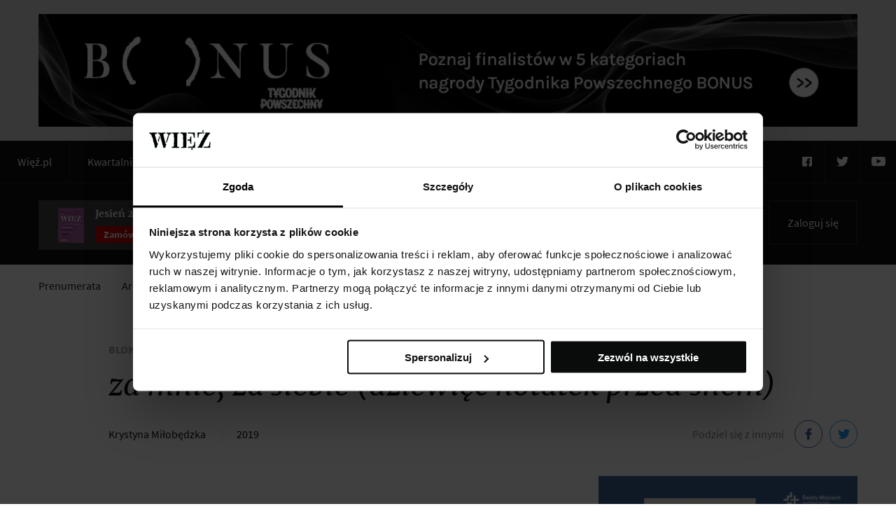

--- FILE ---
content_type: text/html; charset=UTF-8
request_url: https://wiez.pl/2019/01/01/16816-za-mnie-za-siebie-dziewiec-notatek-przed-snem/
body_size: 18015
content:
	<!doctype html>
	<!--[if lt IE 9]><html class="no-js no-svg ie lt-ie9 lt-ie8 lt-ie7" lang="pl-PL" prefix="og: https://ogp.me/ns#"> <![endif]-->
	<!--[if IE 9]><html class="no-js no-svg ie ie9 lt-ie9 lt-ie8" lang="pl-PL" prefix="og: https://ogp.me/ns#"> <![endif]-->
	<!--[if gt IE 9]><!-->
	<html class="no-js" lang="pl-PL" prefix="og: https://ogp.me/ns#"> <!--<![endif]-->
	<head><style>img.lazy{min-height:1px}</style><link href="https://wiez.pl/wp-content/plugins/w3-total-cache/pub/js/lazyload.min.js" as="script">
		<meta charset="UTF-8"/>
		<meta http-equiv="Content-Type" content="text/html; charset=UTF-8"/>
		<meta http-equiv="X-UA-Compatible" content="IE=edge">
		<meta name="viewport" content="width=device-width, initial-scale=1">
		<link rel="pingback" href="https://wiez.pl/xmlrpc.php"/>
		<link rel="profile" href="http://gmpg.org/xfn/11">
				<script>
			(function(w,d,e,u,f,l,n){w[f]=w[f]||function(){(w[f].q=w[f].q||[])
			.push(arguments);},l=d.createElement(e),l.async=1,l.src=u,
			n=d.getElementsByTagName(e)[0],n.parentNode.insertBefore(l,n);})
			(window,document,'script','https://assets.mailerlite.com/js/universal.js','ml');
			ml('account', '835285');
		</script>
				<script data-cookieconsent="ignore">
			window.dataLayer = window.dataLayer || [];
			function gtag() {
				dataLayer.push(arguments)
			}
			gtag("consent", "default", {
				ad_storage: "denied",
				analytics_storage: "denied",
				functionality_storage: "denied",
				personalization_storage: "denied",
				security_storage: "granted",
				wait_for_update: 2000
			});
			gtag("set", "ads_data_redaction", true);
		</script>
		<!-- End Google Consent Mode-->
		<!-- Google tag (gtag.js) -->
		<script async src="https://www.googletagmanager.com/gtag/js?id=G-26EL908WWH"></script>
		<script>
			window.dataLayer = window.dataLayer || [];
			function gtag(){dataLayer.push(arguments);}
			gtag('js', new Date());
			gtag('config', 'G-26EL908WWH');
		</script>
		<!-- Cookiebot CMP--> 
		<script
			id="Cookiebot"
			src="https://consent.cookiebot.com/uc.js"
			data-cbid="2e0ff50f-c313-4e61-a50a-6b3698bac4c7"
			type="text/javascript">
		</script>
	    <!-- End Cookiebot CMP -->
			<style>img:is([sizes="auto" i], [sizes^="auto," i]) { contain-intrinsic-size: 3000px 1500px }</style>
	
<!-- Optymalizacja wyszukiwarek według Rank Math - https://rankmath.com/ -->
<title>za mnie, za siebie (dziewięć notatek przed snem) - Więź</title>
<meta name="description" content=" "/>
<meta name="robots" content="follow, index, max-snippet:-1, max-video-preview:-1, max-image-preview:large"/>
<link rel="canonical" href="https://wiez.pl/2019/01/01/16816-za-mnie-za-siebie-dziewiec-notatek-przed-snem/" />
<meta property="og:locale" content="pl_PL" />
<meta property="og:type" content="article" />
<meta property="og:title" content="za mnie, za siebie (dziewięć notatek przed snem) - Więź" />
<meta property="og:description" content=" " />
<meta property="og:url" content="https://wiez.pl/2019/01/01/16816-za-mnie-za-siebie-dziewiec-notatek-przed-snem/" />
<meta property="og:site_name" content="Więź" />
<meta property="article:publisher" content="https://www.facebook.com/wiez.info/" />
<meta property="article:section" content="blok1aa" />
<meta property="og:updated_time" content="2020-07-31T07:35:48+02:00" />
<meta property="fb:app_id" content="100064856195932" />
<meta property="article:published_time" content="2019-01-01T00:00:00+01:00" />
<meta property="article:modified_time" content="2020-07-31T07:35:48+02:00" />
<meta name="twitter:card" content="summary_large_image" />
<meta name="twitter:title" content="za mnie, za siebie (dziewięć notatek przed snem) - Więź" />
<meta name="twitter:description" content=" " />
<meta name="twitter:site" content="@Więź" />
<meta name="twitter:creator" content="@Więź" />
<meta name="twitter:label1" content="Napisane przez" />
<meta name="twitter:data1" content="Red." />
<meta name="twitter:label2" content="Czas czytania" />
<meta name="twitter:data2" content="Mniej niż minuta" />
<script type="application/ld+json" class="rank-math-schema">{"@context":"https://schema.org","@graph":[{"@type":"Organization","@id":"https://wiez.pl/#organization","name":"Wi\u0119\u017a","url":"https://wiez.pl","sameAs":["https://www.facebook.com/wiez.info/","https://twitter.com/Wi\u0119\u017a"]},{"@type":"WebSite","@id":"https://wiez.pl/#website","url":"https://wiez.pl","name":"Wi\u0119\u017a","publisher":{"@id":"https://wiez.pl/#organization"},"inLanguage":"pl-PL"},{"@type":"BreadcrumbList","@id":"https://wiez.pl/2019/01/01/16816-za-mnie-za-siebie-dziewiec-notatek-przed-snem/#breadcrumb","itemListElement":[{"@type":"ListItem","position":"1","item":{"@id":"https://wiez.pl","name":"Strona g\u0142\u00f3wna"}},{"@type":"ListItem","position":"2","item":{"@id":"https://wiez.pl/category/kwartalnik/","name":"Kwartalnik"}},{"@type":"ListItem","position":"3","item":{"@id":"https://wiez.pl/category/kwartalnik/blok1aa/","name":"blok1aa"}},{"@type":"ListItem","position":"4","item":{"@id":"https://wiez.pl/2019/01/01/16816-za-mnie-za-siebie-dziewiec-notatek-przed-snem/","name":"za mnie, za siebie (dziewi\u0119\u0107 notatek przed snem)"}}]},{"@type":"WebPage","@id":"https://wiez.pl/2019/01/01/16816-za-mnie-za-siebie-dziewiec-notatek-przed-snem/#webpage","url":"https://wiez.pl/2019/01/01/16816-za-mnie-za-siebie-dziewiec-notatek-przed-snem/","name":"za mnie, za siebie (dziewi\u0119\u0107 notatek przed snem) - Wi\u0119\u017a","datePublished":"2019-01-01T00:00:00+01:00","dateModified":"2020-07-31T07:35:48+02:00","isPartOf":{"@id":"https://wiez.pl/#website"},"inLanguage":"pl-PL","breadcrumb":{"@id":"https://wiez.pl/2019/01/01/16816-za-mnie-za-siebie-dziewiec-notatek-przed-snem/#breadcrumb"}},{"@type":"Person","@id":"https://wiez.pl/author/goodc/","name":"Red.","url":"https://wiez.pl/author/goodc/","image":{"@type":"ImageObject","@id":"https://secure.gravatar.com/avatar/ab18d3916f077132b7251ce8a1a5d5c5?s=96&amp;d=blank&amp;r=g","url":"https://secure.gravatar.com/avatar/ab18d3916f077132b7251ce8a1a5d5c5?s=96&amp;d=blank&amp;r=g","caption":"Red.","inLanguage":"pl-PL"},"worksFor":{"@id":"https://wiez.pl/#organization"}},{"@type":"BlogPosting","headline":"za mnie, za siebie (dziewi\u0119\u0107 notatek przed snem)","datePublished":"2019-01-01T00:00:00+01:00","dateModified":"2020-07-31T07:35:48+02:00","articleSection":"blok1aa, Kwartalnik","author":{"@id":"https://wiez.pl/author/goodc/","name":"Red."},"publisher":{"@id":"https://wiez.pl/#organization"},"description":"\u00a0","name":"za mnie, za siebie (dziewi\u0119\u0107 notatek przed snem)","@id":"https://wiez.pl/2019/01/01/16816-za-mnie-za-siebie-dziewiec-notatek-przed-snem/#richSnippet","isPartOf":{"@id":"https://wiez.pl/2019/01/01/16816-za-mnie-za-siebie-dziewiec-notatek-przed-snem/#webpage"},"inLanguage":"pl-PL","mainEntityOfPage":{"@id":"https://wiez.pl/2019/01/01/16816-za-mnie-za-siebie-dziewiec-notatek-przed-snem/#webpage"}}]}</script>
<!-- /Wtyczka Rank Math WordPress SEO -->

<link rel="alternate" type="application/rss+xml" title="Więź &raquo; Kanał z wpisami" href="https://wiez.pl/feed/" />
<link rel="alternate" type="application/rss+xml" title="Więź &raquo; Kanał z komentarzami" href="https://wiez.pl/comments/feed/" />
<link rel="alternate" type="text/calendar" title="Więź &raquo; kanał iCal" href="https://wiez.pl/events/?ical=1" />
<script type="text/javascript">
/* <![CDATA[ */
window._wpemojiSettings = {"baseUrl":"https:\/\/s.w.org\/images\/core\/emoji\/15.0.3\/72x72\/","ext":".png","svgUrl":"https:\/\/s.w.org\/images\/core\/emoji\/15.0.3\/svg\/","svgExt":".svg","source":{"concatemoji":"https:\/\/wiez.pl\/wp-includes\/js\/wp-emoji-release.min.js"}};
/*! This file is auto-generated */
!function(i,n){var o,s,e;function c(e){try{var t={supportTests:e,timestamp:(new Date).valueOf()};sessionStorage.setItem(o,JSON.stringify(t))}catch(e){}}function p(e,t,n){e.clearRect(0,0,e.canvas.width,e.canvas.height),e.fillText(t,0,0);var t=new Uint32Array(e.getImageData(0,0,e.canvas.width,e.canvas.height).data),r=(e.clearRect(0,0,e.canvas.width,e.canvas.height),e.fillText(n,0,0),new Uint32Array(e.getImageData(0,0,e.canvas.width,e.canvas.height).data));return t.every(function(e,t){return e===r[t]})}function u(e,t,n){switch(t){case"flag":return n(e,"\ud83c\udff3\ufe0f\u200d\u26a7\ufe0f","\ud83c\udff3\ufe0f\u200b\u26a7\ufe0f")?!1:!n(e,"\ud83c\uddfa\ud83c\uddf3","\ud83c\uddfa\u200b\ud83c\uddf3")&&!n(e,"\ud83c\udff4\udb40\udc67\udb40\udc62\udb40\udc65\udb40\udc6e\udb40\udc67\udb40\udc7f","\ud83c\udff4\u200b\udb40\udc67\u200b\udb40\udc62\u200b\udb40\udc65\u200b\udb40\udc6e\u200b\udb40\udc67\u200b\udb40\udc7f");case"emoji":return!n(e,"\ud83d\udc26\u200d\u2b1b","\ud83d\udc26\u200b\u2b1b")}return!1}function f(e,t,n){var r="undefined"!=typeof WorkerGlobalScope&&self instanceof WorkerGlobalScope?new OffscreenCanvas(300,150):i.createElement("canvas"),a=r.getContext("2d",{willReadFrequently:!0}),o=(a.textBaseline="top",a.font="600 32px Arial",{});return e.forEach(function(e){o[e]=t(a,e,n)}),o}function t(e){var t=i.createElement("script");t.src=e,t.defer=!0,i.head.appendChild(t)}"undefined"!=typeof Promise&&(o="wpEmojiSettingsSupports",s=["flag","emoji"],n.supports={everything:!0,everythingExceptFlag:!0},e=new Promise(function(e){i.addEventListener("DOMContentLoaded",e,{once:!0})}),new Promise(function(t){var n=function(){try{var e=JSON.parse(sessionStorage.getItem(o));if("object"==typeof e&&"number"==typeof e.timestamp&&(new Date).valueOf()<e.timestamp+604800&&"object"==typeof e.supportTests)return e.supportTests}catch(e){}return null}();if(!n){if("undefined"!=typeof Worker&&"undefined"!=typeof OffscreenCanvas&&"undefined"!=typeof URL&&URL.createObjectURL&&"undefined"!=typeof Blob)try{var e="postMessage("+f.toString()+"("+[JSON.stringify(s),u.toString(),p.toString()].join(",")+"));",r=new Blob([e],{type:"text/javascript"}),a=new Worker(URL.createObjectURL(r),{name:"wpTestEmojiSupports"});return void(a.onmessage=function(e){c(n=e.data),a.terminate(),t(n)})}catch(e){}c(n=f(s,u,p))}t(n)}).then(function(e){for(var t in e)n.supports[t]=e[t],n.supports.everything=n.supports.everything&&n.supports[t],"flag"!==t&&(n.supports.everythingExceptFlag=n.supports.everythingExceptFlag&&n.supports[t]);n.supports.everythingExceptFlag=n.supports.everythingExceptFlag&&!n.supports.flag,n.DOMReady=!1,n.readyCallback=function(){n.DOMReady=!0}}).then(function(){return e}).then(function(){var e;n.supports.everything||(n.readyCallback(),(e=n.source||{}).concatemoji?t(e.concatemoji):e.wpemoji&&e.twemoji&&(t(e.twemoji),t(e.wpemoji)))}))}((window,document),window._wpemojiSettings);
/* ]]> */
</script>
<!-- wiez.pl is managing ads with Advanced Ads 2.0.9 – https://wpadvancedads.com/ --><script id="advads-ready">
			window.advanced_ads_ready=function(e,a){a=a||"complete";var d=function(e){return"interactive"===a?"loading"!==e:"complete"===e};d(document.readyState)?e():document.addEventListener("readystatechange",(function(a){d(a.target.readyState)&&e()}),{once:"interactive"===a})},window.advanced_ads_ready_queue=window.advanced_ads_ready_queue||[];		</script>
		<link rel='stylesheet' id='wc-blocks-integration-css' href='https://wiez.pl/wp-content/plugins/woocommerce-subscriptions/vendor/woocommerce/subscriptions-core/build/index.css?ver=6.7.1' type='text/css' media='all' />
<style id='wp-emoji-styles-inline-css' type='text/css'>

	img.wp-smiley, img.emoji {
		display: inline !important;
		border: none !important;
		box-shadow: none !important;
		height: 1em !important;
		width: 1em !important;
		margin: 0 0.07em !important;
		vertical-align: -0.1em !important;
		background: none !important;
		padding: 0 !important;
	}
</style>
<link rel='stylesheet' id='wp-block-library-css' href='https://wiez.pl/wp-includes/css/dist/block-library/style.min.css' type='text/css' media='all' />
<link rel='stylesheet' id='wc-memberships-blocks-css' href='https://wiez.pl/wp-content/plugins/woocommerce-memberships/assets/css/blocks/wc-memberships-blocks.min.css?ver=1.27.2' type='text/css' media='all' />
<style id='classic-theme-styles-inline-css' type='text/css'>
/*! This file is auto-generated */
.wp-block-button__link{color:#fff;background-color:#32373c;border-radius:9999px;box-shadow:none;text-decoration:none;padding:calc(.667em + 2px) calc(1.333em + 2px);font-size:1.125em}.wp-block-file__button{background:#32373c;color:#fff;text-decoration:none}
</style>
<style id='global-styles-inline-css' type='text/css'>
:root{--wp--preset--aspect-ratio--square: 1;--wp--preset--aspect-ratio--4-3: 4/3;--wp--preset--aspect-ratio--3-4: 3/4;--wp--preset--aspect-ratio--3-2: 3/2;--wp--preset--aspect-ratio--2-3: 2/3;--wp--preset--aspect-ratio--16-9: 16/9;--wp--preset--aspect-ratio--9-16: 9/16;--wp--preset--color--black: #000000;--wp--preset--color--cyan-bluish-gray: #abb8c3;--wp--preset--color--white: #ffffff;--wp--preset--color--pale-pink: #f78da7;--wp--preset--color--vivid-red: #cf2e2e;--wp--preset--color--luminous-vivid-orange: #ff6900;--wp--preset--color--luminous-vivid-amber: #fcb900;--wp--preset--color--light-green-cyan: #7bdcb5;--wp--preset--color--vivid-green-cyan: #00d084;--wp--preset--color--pale-cyan-blue: #8ed1fc;--wp--preset--color--vivid-cyan-blue: #0693e3;--wp--preset--color--vivid-purple: #9b51e0;--wp--preset--gradient--vivid-cyan-blue-to-vivid-purple: linear-gradient(135deg,rgba(6,147,227,1) 0%,rgb(155,81,224) 100%);--wp--preset--gradient--light-green-cyan-to-vivid-green-cyan: linear-gradient(135deg,rgb(122,220,180) 0%,rgb(0,208,130) 100%);--wp--preset--gradient--luminous-vivid-amber-to-luminous-vivid-orange: linear-gradient(135deg,rgba(252,185,0,1) 0%,rgba(255,105,0,1) 100%);--wp--preset--gradient--luminous-vivid-orange-to-vivid-red: linear-gradient(135deg,rgba(255,105,0,1) 0%,rgb(207,46,46) 100%);--wp--preset--gradient--very-light-gray-to-cyan-bluish-gray: linear-gradient(135deg,rgb(238,238,238) 0%,rgb(169,184,195) 100%);--wp--preset--gradient--cool-to-warm-spectrum: linear-gradient(135deg,rgb(74,234,220) 0%,rgb(151,120,209) 20%,rgb(207,42,186) 40%,rgb(238,44,130) 60%,rgb(251,105,98) 80%,rgb(254,248,76) 100%);--wp--preset--gradient--blush-light-purple: linear-gradient(135deg,rgb(255,206,236) 0%,rgb(152,150,240) 100%);--wp--preset--gradient--blush-bordeaux: linear-gradient(135deg,rgb(254,205,165) 0%,rgb(254,45,45) 50%,rgb(107,0,62) 100%);--wp--preset--gradient--luminous-dusk: linear-gradient(135deg,rgb(255,203,112) 0%,rgb(199,81,192) 50%,rgb(65,88,208) 100%);--wp--preset--gradient--pale-ocean: linear-gradient(135deg,rgb(255,245,203) 0%,rgb(182,227,212) 50%,rgb(51,167,181) 100%);--wp--preset--gradient--electric-grass: linear-gradient(135deg,rgb(202,248,128) 0%,rgb(113,206,126) 100%);--wp--preset--gradient--midnight: linear-gradient(135deg,rgb(2,3,129) 0%,rgb(40,116,252) 100%);--wp--preset--font-size--small: 13px;--wp--preset--font-size--medium: 20px;--wp--preset--font-size--large: 36px;--wp--preset--font-size--x-large: 42px;--wp--preset--spacing--20: 0.44rem;--wp--preset--spacing--30: 0.67rem;--wp--preset--spacing--40: 1rem;--wp--preset--spacing--50: 1.5rem;--wp--preset--spacing--60: 2.25rem;--wp--preset--spacing--70: 3.38rem;--wp--preset--spacing--80: 5.06rem;--wp--preset--shadow--natural: 6px 6px 9px rgba(0, 0, 0, 0.2);--wp--preset--shadow--deep: 12px 12px 50px rgba(0, 0, 0, 0.4);--wp--preset--shadow--sharp: 6px 6px 0px rgba(0, 0, 0, 0.2);--wp--preset--shadow--outlined: 6px 6px 0px -3px rgba(255, 255, 255, 1), 6px 6px rgba(0, 0, 0, 1);--wp--preset--shadow--crisp: 6px 6px 0px rgba(0, 0, 0, 1);}:where(.is-layout-flex){gap: 0.5em;}:where(.is-layout-grid){gap: 0.5em;}body .is-layout-flex{display: flex;}.is-layout-flex{flex-wrap: wrap;align-items: center;}.is-layout-flex > :is(*, div){margin: 0;}body .is-layout-grid{display: grid;}.is-layout-grid > :is(*, div){margin: 0;}:where(.wp-block-columns.is-layout-flex){gap: 2em;}:where(.wp-block-columns.is-layout-grid){gap: 2em;}:where(.wp-block-post-template.is-layout-flex){gap: 1.25em;}:where(.wp-block-post-template.is-layout-grid){gap: 1.25em;}.has-black-color{color: var(--wp--preset--color--black) !important;}.has-cyan-bluish-gray-color{color: var(--wp--preset--color--cyan-bluish-gray) !important;}.has-white-color{color: var(--wp--preset--color--white) !important;}.has-pale-pink-color{color: var(--wp--preset--color--pale-pink) !important;}.has-vivid-red-color{color: var(--wp--preset--color--vivid-red) !important;}.has-luminous-vivid-orange-color{color: var(--wp--preset--color--luminous-vivid-orange) !important;}.has-luminous-vivid-amber-color{color: var(--wp--preset--color--luminous-vivid-amber) !important;}.has-light-green-cyan-color{color: var(--wp--preset--color--light-green-cyan) !important;}.has-vivid-green-cyan-color{color: var(--wp--preset--color--vivid-green-cyan) !important;}.has-pale-cyan-blue-color{color: var(--wp--preset--color--pale-cyan-blue) !important;}.has-vivid-cyan-blue-color{color: var(--wp--preset--color--vivid-cyan-blue) !important;}.has-vivid-purple-color{color: var(--wp--preset--color--vivid-purple) !important;}.has-black-background-color{background-color: var(--wp--preset--color--black) !important;}.has-cyan-bluish-gray-background-color{background-color: var(--wp--preset--color--cyan-bluish-gray) !important;}.has-white-background-color{background-color: var(--wp--preset--color--white) !important;}.has-pale-pink-background-color{background-color: var(--wp--preset--color--pale-pink) !important;}.has-vivid-red-background-color{background-color: var(--wp--preset--color--vivid-red) !important;}.has-luminous-vivid-orange-background-color{background-color: var(--wp--preset--color--luminous-vivid-orange) !important;}.has-luminous-vivid-amber-background-color{background-color: var(--wp--preset--color--luminous-vivid-amber) !important;}.has-light-green-cyan-background-color{background-color: var(--wp--preset--color--light-green-cyan) !important;}.has-vivid-green-cyan-background-color{background-color: var(--wp--preset--color--vivid-green-cyan) !important;}.has-pale-cyan-blue-background-color{background-color: var(--wp--preset--color--pale-cyan-blue) !important;}.has-vivid-cyan-blue-background-color{background-color: var(--wp--preset--color--vivid-cyan-blue) !important;}.has-vivid-purple-background-color{background-color: var(--wp--preset--color--vivid-purple) !important;}.has-black-border-color{border-color: var(--wp--preset--color--black) !important;}.has-cyan-bluish-gray-border-color{border-color: var(--wp--preset--color--cyan-bluish-gray) !important;}.has-white-border-color{border-color: var(--wp--preset--color--white) !important;}.has-pale-pink-border-color{border-color: var(--wp--preset--color--pale-pink) !important;}.has-vivid-red-border-color{border-color: var(--wp--preset--color--vivid-red) !important;}.has-luminous-vivid-orange-border-color{border-color: var(--wp--preset--color--luminous-vivid-orange) !important;}.has-luminous-vivid-amber-border-color{border-color: var(--wp--preset--color--luminous-vivid-amber) !important;}.has-light-green-cyan-border-color{border-color: var(--wp--preset--color--light-green-cyan) !important;}.has-vivid-green-cyan-border-color{border-color: var(--wp--preset--color--vivid-green-cyan) !important;}.has-pale-cyan-blue-border-color{border-color: var(--wp--preset--color--pale-cyan-blue) !important;}.has-vivid-cyan-blue-border-color{border-color: var(--wp--preset--color--vivid-cyan-blue) !important;}.has-vivid-purple-border-color{border-color: var(--wp--preset--color--vivid-purple) !important;}.has-vivid-cyan-blue-to-vivid-purple-gradient-background{background: var(--wp--preset--gradient--vivid-cyan-blue-to-vivid-purple) !important;}.has-light-green-cyan-to-vivid-green-cyan-gradient-background{background: var(--wp--preset--gradient--light-green-cyan-to-vivid-green-cyan) !important;}.has-luminous-vivid-amber-to-luminous-vivid-orange-gradient-background{background: var(--wp--preset--gradient--luminous-vivid-amber-to-luminous-vivid-orange) !important;}.has-luminous-vivid-orange-to-vivid-red-gradient-background{background: var(--wp--preset--gradient--luminous-vivid-orange-to-vivid-red) !important;}.has-very-light-gray-to-cyan-bluish-gray-gradient-background{background: var(--wp--preset--gradient--very-light-gray-to-cyan-bluish-gray) !important;}.has-cool-to-warm-spectrum-gradient-background{background: var(--wp--preset--gradient--cool-to-warm-spectrum) !important;}.has-blush-light-purple-gradient-background{background: var(--wp--preset--gradient--blush-light-purple) !important;}.has-blush-bordeaux-gradient-background{background: var(--wp--preset--gradient--blush-bordeaux) !important;}.has-luminous-dusk-gradient-background{background: var(--wp--preset--gradient--luminous-dusk) !important;}.has-pale-ocean-gradient-background{background: var(--wp--preset--gradient--pale-ocean) !important;}.has-electric-grass-gradient-background{background: var(--wp--preset--gradient--electric-grass) !important;}.has-midnight-gradient-background{background: var(--wp--preset--gradient--midnight) !important;}.has-small-font-size{font-size: var(--wp--preset--font-size--small) !important;}.has-medium-font-size{font-size: var(--wp--preset--font-size--medium) !important;}.has-large-font-size{font-size: var(--wp--preset--font-size--large) !important;}.has-x-large-font-size{font-size: var(--wp--preset--font-size--x-large) !important;}
:where(.wp-block-post-template.is-layout-flex){gap: 1.25em;}:where(.wp-block-post-template.is-layout-grid){gap: 1.25em;}
:where(.wp-block-columns.is-layout-flex){gap: 2em;}:where(.wp-block-columns.is-layout-grid){gap: 2em;}
:root :where(.wp-block-pullquote){font-size: 1.5em;line-height: 1.6;}
</style>
<link rel='stylesheet' id='woocommerce-layout-css' href='https://wiez.pl/wp-content/plugins/woocommerce/assets/css/woocommerce-layout.css?ver=9.9.5' type='text/css' media='all' />
<link rel='stylesheet' id='woocommerce-smallscreen-css' href='https://wiez.pl/wp-content/plugins/woocommerce/assets/css/woocommerce-smallscreen.css?ver=9.9.5' type='text/css' media='only screen and (max-width: 768px)' />
<link rel='stylesheet' id='woocommerce-general-css' href='https://wiez.pl/wp-content/plugins/woocommerce/assets/css/woocommerce.css?ver=9.9.5' type='text/css' media='all' />
<style id='woocommerce-inline-inline-css' type='text/css'>
.woocommerce form .form-row .required { visibility: visible; }
</style>
<link rel='stylesheet' id='woo_discount_rules-customize-table-ui-css-css' href='https://wiez.pl/wp-content/plugins/woo-discount-rules/v2/Assets/Css/customize-table.css?ver=3.3.9' type='text/css' media='all' />
<link rel='stylesheet' id='brands-styles-css' href='https://wiez.pl/wp-content/plugins/woocommerce/assets/css/brands.css?ver=9.9.5' type='text/css' media='all' />
<link rel='stylesheet' id='wc-memberships-frontend-css' href='https://wiez.pl/wp-content/plugins/woocommerce-memberships/assets/css/frontend/wc-memberships-frontend.min.css?ver=1.27.2' type='text/css' media='all' />
<link rel='stylesheet' id='wiez-style-css' href='https://wiez.pl/wp-content/themes/wiez/static/css/style.css?ver=1741686290' type='text/css' media='all' />
<link rel='stylesheet' id='wiez-custom-css' href='https://wiez.pl/wp-content/themes/wiez/custom.css' type='text/css' media='all' />
<link rel='stylesheet' id='woo_discount_pro_style-css' href='https://wiez.pl/wp-content/plugins/woo-discount-rules-pro/Assets/Css/awdr_style.css?ver=3.3.9' type='text/css' media='all' />
<script type="text/javascript" src="https://wiez.pl/wp-includes/js/jquery/jquery.min.js?ver=3.7.1" id="jquery-core-js"></script>
<script type="text/javascript" src="https://wiez.pl/wp-includes/js/jquery/jquery-migrate.min.js?ver=3.4.1" id="jquery-migrate-js"></script>
<script type="text/javascript" src="https://wiez.pl/wp-content/plugins/woocommerce/assets/js/jquery-blockui/jquery.blockUI.min.js?ver=2.7.0-wc.9.9.5" id="jquery-blockui-js" defer="defer" data-wp-strategy="defer"></script>
<script type="text/javascript" src="https://wiez.pl/wp-content/plugins/woocommerce/assets/js/js-cookie/js.cookie.min.js?ver=2.1.4-wc.9.9.5" id="js-cookie-js" defer="defer" data-wp-strategy="defer"></script>
<script type="text/javascript" id="woocommerce-js-extra">
/* <![CDATA[ */
var woocommerce_params = {"ajax_url":"\/wp-admin\/admin-ajax.php","wc_ajax_url":"\/?wc-ajax=%%endpoint%%","i18n_password_show":"Poka\u017c has\u0142o","i18n_password_hide":"Ukryj has\u0142o"};
/* ]]> */
</script>
<script type="text/javascript" src="https://wiez.pl/wp-content/plugins/woocommerce/assets/js/frontend/woocommerce.min.js?ver=9.9.5" id="woocommerce-js" defer="defer" data-wp-strategy="defer"></script>
<script type="text/javascript" id="awdr-main-js-extra">
/* <![CDATA[ */
var awdr_params = {"ajaxurl":"https:\/\/wiez.pl\/wp-admin\/admin-ajax.php","nonce":"bc7ccbf033","enable_update_price_with_qty":"show_when_matched","refresh_order_review":"1","custom_target_simple_product":"","custom_target_variable_product":"","js_init_trigger":"","awdr_opacity_to_bulk_table":"","awdr_dynamic_bulk_table_status":"0","awdr_dynamic_bulk_table_off":"on"};
/* ]]> */
</script>
<script type="text/javascript" src="https://wiez.pl/wp-content/plugins/woo-discount-rules/v2/Assets/Js/site_main.js?ver=3.3.9" id="awdr-main-js"></script>
<script type="text/javascript" src="https://wiez.pl/wp-content/plugins/woo-discount-rules/v2/Assets/Js/awdr-dynamic-price.js?ver=3.3.9" id="awdr-dynamic-price-js"></script>
<script type="text/javascript" id="advanced-ads-advanced-js-js-extra">
/* <![CDATA[ */
var advads_options = {"blog_id":"1","privacy":{"enabled":true,"consent-method":"custom","custom-cookie-name":"euCookiesAcc","custom-cookie-value":"true","show-non-personalized-adsense":"on","state":"unknown"}};
/* ]]> */
</script>
<script type="text/javascript" src="https://wiez.pl/wp-content/uploads/669/584/public/assets/js/964.js?ver=2.0.9" id="advanced-ads-advanced-js-js"></script>
<script type="text/javascript" src="https://wiez.pl/wp-content/plugins/woo-discount-rules-pro/Assets/Js/awdr_pro.js?ver=3.3.9" id="woo_discount_pro_script-js"></script>
<link rel="https://api.w.org/" href="https://wiez.pl/wp-json/" /><link rel="alternate" title="JSON" type="application/json" href="https://wiez.pl/wp-json/wp/v2/posts/54553" /><link rel="EditURI" type="application/rsd+xml" title="RSD" href="https://wiez.pl/xmlrpc.php?rsd" />

<link rel='shortlink' href='https://wiez.pl/?p=54553' />
<link rel="alternate" title="oEmbed (JSON)" type="application/json+oembed" href="https://wiez.pl/wp-json/oembed/1.0/embed?url=https%3A%2F%2Fwiez.pl%2F2019%2F01%2F01%2F16816-za-mnie-za-siebie-dziewiec-notatek-przed-snem%2F" />
<link rel="alternate" title="oEmbed (XML)" type="text/xml+oembed" href="https://wiez.pl/wp-json/oembed/1.0/embed?url=https%3A%2F%2Fwiez.pl%2F2019%2F01%2F01%2F16816-za-mnie-za-siebie-dziewiec-notatek-przed-snem%2F&#038;format=xml" />
<meta name="tec-api-version" content="v1"><meta name="tec-api-origin" content="https://wiez.pl"><link rel="alternate" href="https://wiez.pl/wp-json/tribe/events/v1/" /><!-- Analytics by WP Statistics - https://wp-statistics.com -->
<script>
	var base_json_url = 'https://wiez.pl/wp-json/'
</script>
	<noscript><style>.woocommerce-product-gallery{ opacity: 1 !important; }</style></noscript>
	<noscript><style>.lazyload[data-src]{display:none !important;}</style></noscript><style>.lazyload{background-image:none !important;}.lazyload:before{background-image:none !important;}</style><style>ins.adsbygoogle { background-color: transparent; padding: 0; }</style><script>(adsbygoogle=window.adsbygoogle||[]).requestNonPersonalizedAds=1;( window.advanced_ads_ready || jQuery( document ).ready ).call( null, function() {
					var state = ( advads.privacy ) ? advads.privacy.get_state() : "";
					var use_npa = ( state === "unknown" ) ? 1 : 0;
					(adsbygoogle=window.adsbygoogle||[]).requestNonPersonalizedAds=use_npa;
				} )</script>	<script>
		(function () {
			var scriptDone = false;
			document.addEventListener('advanced_ads_privacy', function (event) {
				if (
					(event.detail.state !== 'accepted' && event.detail.state !== 'not_needed' && !advads.privacy.is_adsense_npa_enabled())
					|| scriptDone
				) {
					return;
				}
				// google adsense script can only be added once.
				scriptDone = true;

				var script = document.createElement('script'),
					first = document.getElementsByTagName('script')[0];

				script.async = true;
				script.crossOrigin = 'anonymous';
				script.src = 'https://pagead2.googlesyndication.com/pagead/js/adsbygoogle.js?client=ca-pub-4408422257314599';
				
				first.parentNode.insertBefore(script, first);
			});
		})();
	</script>
	<link rel="icon" href="https://wiez.pl/wp-content/uploads/2020/04/launcher-icon-57x57-1-32x32.png" sizes="32x32" />
<link rel="icon" href="https://wiez.pl/wp-content/uploads/2020/04/launcher-icon-57x57-1.png" sizes="192x192" />
<link rel="apple-touch-icon" href="https://wiez.pl/wp-content/uploads/2020/04/launcher-icon-57x57-1.png" />
<meta name="msapplication-TileImage" content="https://wiez.pl/wp-content/uploads/2020/04/launcher-icon-57x57-1.png" />
<style>.easypack_show_geowidget {
                                  background:  #FCC905 !important;
                                }</style>		<style type="text/css" id="wp-custom-css">
			.woocommerce-new{
	margin-bottom: 32px;
}

.omnibus__price{
		font-size: 16px;
    line-height: 16.8px;
    color: #717171;
		font-weight: 400;
		margin-bottom: 1.875rem;
}

.omnibus__price b{
	font-weight: 700;
}

.omnibus{
	display:none;
}

.omnibus--active{
	display: block;
}		</style>
		

		<script>
			const html = document.querySelector('html');
			html.classList.remove('no-js');
			html.classList.add('js');
		</script>


		<!-- Facebook Pixel Code -->
		<script>
		!function(f,b,e,v,n,t,s) {if(f.fbq)return;n=f.fbq=function(){n.callMethod?
		n.callMethod.apply(n,arguments):n.queue.push(arguments)};
		if(!f._fbq)f._fbq=n;n.push=n;n.loaded=!0;n.version='2.0';
		n.queue=[];t=b.createElement(e);t.async=!0;
		t.src=v;s=b.getElementsByTagName(e)[0];
		s.parentNode.insertBefore(t,s)}(window, document,'script',
		'https://connect.facebook.net/en_US/fbevents.js');
		fbq('init', '250886676774749');
		fbq('track', 'PageView');
		</script>
		<noscript><img class="lazy" height="1" width="1" style="display:none"
		src="data:image/svg+xml,%3Csvg%20xmlns='http://www.w3.org/2000/svg'%20viewBox='0%200%201%201'%3E%3C/svg%3E" data-src="https://www.facebook.com/tr?id=250886676774749&ev=PageView&noscript=1"
		/></noscript>
		<!-- End Facebook Pixel Code -->

	</head>
	
<body class="post-template-default single single-post postid-54553 single-format-standard theme-wiez woocommerce-no-js tribe-no-js">
	<div class="header-ads">
		<div class="grid-container">
			<div class="grid-x">
				<div class="cell">
											<div class="advads-nad-naglowkiem" style="margin-left: auto;margin-right: auto;text-align: center;" id="advads-2138362334"><a href="https://bonus.tygodnikpowszechny.pl/" aria-label="Bonus_1220x168_finalisci_WIEZ"><img src="[data-uri]" alt=""  width="1220" height="168" data-src="https://wiez.pl/wp-content/uploads/2021/03/Bonus_1220x168_finalisci_WIEZ.jpeg" decoding="async" class="lazyload" data-eio-rwidth="1220" data-eio-rheight="168" /><noscript><img class="lazy" src="data:image/svg+xml,%3Csvg%20xmlns='http://www.w3.org/2000/svg'%20viewBox='0%200%201220%20168'%3E%3C/svg%3E" data-src="https://wiez.pl/wp-content/uploads/2021/03/Bonus_1220x168_finalisci_WIEZ.jpeg" alt=""  width="1220" height="168" data-eio="l" /></noscript></a></div>
									</div>
			</div>
		</div>
	</div>

	<header class="header__wrapper">
		<div class="header__container">
							<div class="header__top-menu__wrapper">
		<nav class="header__top-menu header__top-menu--left">
	<ul class="header__top-menu__list">
					<li class="header__top-menu__item  menu-item menu-item-type-post_type menu-item-object-page menu-item-home menu-item-55852">
				<a class="header__top-menu__item__link" href="https://wiez.pl/">Więź.pl</a>
							</li>
					<li class="header__top-menu__item wiez-menu-magazine-item menu-item menu-item-type-custom menu-item-object-custom menu-item-56006">
				<a class="header__top-menu__item__link" href="/kwartalnik">Kwartalnik</a>
							</li>
					<li class="header__top-menu__item  menu-item menu-item-type-post_type menu-item-object-page menu-item-50231">
				<a class="header__top-menu__item__link" href="https://wiez.pl/wydawnictwo/">Wydawnictwo</a>
							</li>
					<li class="header__top-menu__item  menu-item menu-item-type-post_type menu-item-object-page menu-item-50232">
				<a class="header__top-menu__item__link" href="https://wiez.pl/laboratorium/">Laboratorium</a>
							</li>
			</ul>
</nav>

		<nav class="header__top-menu header__top-menu--right">
	<ul class="header__top-menu__list">
					<li class="header__top-menu__item social facebook menu-item menu-item-type-custom menu-item-object-custom menu-item-50237">
				<a class="header__top-menu__item__link item__link--socials" href="https://www.facebook.com/wiez.info/">Facebook</a>
							</li>
					<li class="header__top-menu__item social twitter menu-item menu-item-type-custom menu-item-object-custom menu-item-50238">
				<a class="header__top-menu__item__link item__link--socials" href="https://twitter.com/wiez1958">Twitter</a>
							</li>
					<li class="header__top-menu__item social youtube menu-item menu-item-type-custom menu-item-object-custom menu-item-50239">
				<a class="header__top-menu__item__link item__link--socials" href="https://www.youtube.com/channel/UCGCPMjfCC0pew9NUwwNU5vA">YouTube</a>
							</li>
			</ul>
</nav>

		<nav class="account__navigation__menu--mobile">
	<ul class="account__navigation__list">
		<a href="/wspieram" class="-support-menu">
			Wesprzyj
		</a>
		<li class="account__navigation__item">
			<a href="https://wiez.pl/wyszukiwarka/" class="account__navigation__item__link">
				<img src="[data-uri]" alt="" data-src="https://wiez.pl/wp-content/themes/wiez/static/images/dest/scope.svg" decoding="async" class="lazyload"><noscript><img class="lazy" src="data:image/svg+xml,%3Csvg%20xmlns='http://www.w3.org/2000/svg'%20viewBox='0%200%201%201'%3E%3C/svg%3E" data-src="https://wiez.pl/wp-content/themes/wiez/static/images/dest/scope.svg" alt="" data-eio="l"></noscript>
			</a>
		</li>
		<li class="account__navigation__item">
			<a href="https://wiez.pl/wydawnictwo/koszyk/" class="account__navigation__item__link">
				<img src="[data-uri]" alt="" data-src="https://wiez.pl/wp-content/themes/wiez/static/images/dest/basket.svg" decoding="async" class="lazyload"><noscript><img class="lazy" src="data:image/svg+xml,%3Csvg%20xmlns='http://www.w3.org/2000/svg'%20viewBox='0%200%201%201'%3E%3C/svg%3E" data-src="https://wiez.pl/wp-content/themes/wiez/static/images/dest/basket.svg" alt="" data-eio="l"></noscript>
			</a>
		</li>
		<li class="account__navigation__item">
			<button class="hamburger">
				<span class="hamburger__box">
					<span class="hamburger--inner"></span>
				</span>
			</button>
		</li>

				<div id="mobile-menu" class="mobile-menu">
	<div class="mobile-menu-wrapper">
					<ul class="mobile-login-wrapper">
				<li>
					<a href="https://wiez.pl/wydawnictwo/konto/" class="btn btn-x-big btn-dark wiez_ajax-get-register-form" data-register-nonce="86006cb0de">
						Rejestracja
					</a>
				</li>
				<li>
					<a href="https://wiez.pl/wydawnictwo/konto/" class="btn btn-x-big btn-dark wiez_ajax-get-login-form" data-login-nonce="79bad8e1b9">
						Logowanie
					</a>
				</li>
			</ul>
		
		<nav class="mobile-main-menu">
			<p class="mobile-menu-section-title">DZIAŁ SERWISU</p>
			<ul class="mobile-main-menu__list">
									<li class="mobile-main-menu__item  menu-item menu-item-type-post_type menu-item-object-page menu-item-home menu-item-55852">
						<a class="mobile-main-menu__item__link" href="https://wiez.pl/">Więź.pl</a>
											</li>
									<li class="mobile-main-menu__item wiez-menu-magazine-item menu-item menu-item-type-custom menu-item-object-custom menu-item-56006">
						<a class="mobile-main-menu__item__link" href="/kwartalnik">Kwartalnik</a>
											</li>
									<li class="mobile-main-menu__item  menu-item menu-item-type-post_type menu-item-object-page menu-item-50231">
						<a class="mobile-main-menu__item__link" href="https://wiez.pl/wydawnictwo/">Wydawnictwo</a>
											</li>
									<li class="mobile-main-menu__item  menu-item menu-item-type-post_type menu-item-object-page menu-item-50232">
						<a class="mobile-main-menu__item__link" href="https://wiez.pl/laboratorium/">Laboratorium</a>
											</li>
							</ul>
		</nav>
		<div class="mobile-sites-menu">
			<p class="mobile-menu-section-title">PODSTRONA</p>
			<nav class="footer-menu">
	<h2 class="footer-header">Więź.pl</h2>
	<ul class="footer-menu__list">
					<li class="footer-menu__item  menu-item menu-item-type-custom menu-item-object-custom menu-item-50221">
				<a class="footer-menu__item__link" href="/wydawnictwo/autorzy/a">Autorzy</a>
							</li>
					<li class="footer-menu__item menu-reviews menu-item menu-item-type-custom menu-item-object-custom menu-item-50222">
				<a class="footer-menu__item__link" href="/wydawnictwo/recenzje">Recenzje</a>
							</li>
					<li class="footer-menu__item  menu-item menu-item-type-custom menu-item-object-custom menu-item-50223">
				<a class="footer-menu__item__link" href="/events">Wydarzenia</a>
							</li>
					<li class="footer-menu__item  menu-item menu-item-type-post_type menu-item-object-page menu-item-50228">
				<a class="footer-menu__item__link" href="https://wiez.pl/o-nas/">O nas</a>
							</li>
					<li class="footer-menu__item  menu-item menu-item-type-post_type menu-item-object-page menu-item-61146">
				<a class="footer-menu__item__link" href="https://wiez.pl/kontakt/">Kontakt</a>
							</li>
					<li class="footer-menu__item wiez-menu-help menu-item menu-item-type-post_type menu-item-object-page menu-item-55995">
				<a class="footer-menu__item__link" href="https://wiez.pl/wydawnictwo/pomoc/">Pomoc</a>
							</li>
			</ul>
</nav>
		</div>
		<nav class="mobile-socials-menu">
			<ul class="mobile-socials-menu__list">
									<li class="mobile-socials-menu__item social facebook menu-item menu-item-type-custom menu-item-object-custom menu-item-50237">
						<a class="mobile-socials-menu__item__link socials" href="https://www.facebook.com/wiez.info/">Facebook</a>
											</li>
									<li class="mobile-socials-menu__item social twitter menu-item menu-item-type-custom menu-item-object-custom menu-item-50238">
						<a class="mobile-socials-menu__item__link socials" href="https://twitter.com/wiez1958">Twitter</a>
											</li>
									<li class="mobile-socials-menu__item social youtube menu-item menu-item-type-custom menu-item-object-custom menu-item-50239">
						<a class="mobile-socials-menu__item__link socials" href="https://www.youtube.com/channel/UCGCPMjfCC0pew9NUwwNU5vA">YouTube</a>
											</li>
							</ul>
		</nav>
	</div>
</div>
	</ul>
</nav>
</div>
				<div class="grid-container">
	<div class="grid-x grid-margin-x header__content align-justify">
		<div class="cell header__journal large-3">
			<div class="header__journal-box">
				<img src="[data-uri]" alt="" class="header__journal-image lazyload" data-src="https://wiez.pl/wp-content/uploads/2025/09/2025-3-okladka-73x100.png" decoding="async" data-eio-rwidth="73" data-eio-rheight="100"><noscript><img src="data:image/svg+xml,%3Csvg%20xmlns='http://www.w3.org/2000/svg'%20viewBox='0%200%2073%20100'%3E%3C/svg%3E" data-src="https://wiez.pl/wp-content/uploads/2025/09/2025-3-okladka-73x100.png" alt="" class="header__journal-image lazy" data-eio="l"></noscript>
				<div class="header__journal-content">
					<p class="header__journal-title">Jesień 2025, <font color="#a1a1a1">nr 3</font></p>
					<a class="btn btn-primary" href="https://wiez.pl/wydawnictwo/kwartalnik/lud-i-elity-konflikt-nieuchronny-wierzacy-rodzice-niewierzacych-dzieci-ucieczki-i-powroty/">Zamów</a>
				</div>
			</div>
		</div>
		<div class="cell medium-12 large-4 large-offset-1 header__logo-wrapper">
			<a class="header__logo-link" href="https://wiez.pl" rel="home">
				<img src="[data-uri]" alt="" class="header__logo-image lazyload" data-src="https://wiez.pl/wp-content/uploads/2024/02/wiez-logo-2024.svg" decoding="async"><noscript><img src="data:image/svg+xml,%3Csvg%20xmlns='http://www.w3.org/2000/svg'%20viewBox='0%200%201%201'%3E%3C/svg%3E" data-src="https://wiez.pl/wp-content/uploads/2024/02/wiez-logo-2024.svg" alt="" class="header__logo-image lazy" data-eio="l"></noscript>
			</a>

									<time class="header_date" datetime="2025-11-24T21:45:26+01:00">
				<span class="header__date__day">poniedziałek</span>,
				24
				listopada
				2025
			</time>
		</div>
		<div class="cell large-4 align-right">
			<nav class="account__navigation__menu">
				<ul class="account__navigation__list">
					<a href="/wspieram" class="-support-menu">
						Wesprzyj
					</a>
					<li class="account__navigation__item">
						<a href="https://wiez.pl/wyszukiwarka/" class="account__navigation__item__link search-button">
							<img src="[data-uri]" alt="" data-src="https://wiez.pl/wp-content/themes/wiez/static/images/dest/scope.svg" decoding="async" class="lazyload"><noscript><img class="lazy" src="data:image/svg+xml,%3Csvg%20xmlns='http://www.w3.org/2000/svg'%20viewBox='0%200%201%201'%3E%3C/svg%3E" data-src="https://wiez.pl/wp-content/themes/wiez/static/images/dest/scope.svg" alt="" data-eio="l"></noscript>
						</a>
					</li>
					<li class="account__navigation__item">
						<a href="https://wiez.pl/wydawnictwo/koszyk/" class="account__navigation__item__link">
							<img src="[data-uri]" alt="" data-src="https://wiez.pl/wp-content/themes/wiez/static/images/dest/basket.svg" decoding="async" class="lazyload"><noscript><img class="lazy" src="data:image/svg+xml,%3Csvg%20xmlns='http://www.w3.org/2000/svg'%20viewBox='0%200%201%201'%3E%3C/svg%3E" data-src="https://wiez.pl/wp-content/themes/wiez/static/images/dest/basket.svg" alt="" data-eio="l"></noscript>
							<div class="wiez_cart-count">
															</div>
						</a>
					</li>
											<li class="account__navigation__item account__navigation__item--login">
							<a href="https://wiez.pl/wydawnictwo/konto/" class="header__top-menu__item__link wiez_ajax-get-login-form" data-login-nonce="79bad8e1b9">
								Zaloguj się
							</a>
						</li>
									</ul>
			</nav>
		</div>
	</div>
</div>
					</div>
	</header>
	
	<div class="header-bottom-menu">
		<nav class="grid-container">
			<ul class="header-bottom-menu__list">
									<li class="header-bottom-menu__item  menu-item menu-item-type-post_type menu-item-object-page menu-item-56019 desktop">
						<a class="header-bottom-menu__item__link" href="https://wiez.pl/wydawnictwo/prenumerata/">Prenumerata</a>
											</li>
									<li class="header-bottom-menu__item  menu-item menu-item-type-taxonomy menu-item-object-product_cat menu-item-56020 desktop">
						<a class="header-bottom-menu__item__link" href="https://wiez.pl/wydawnictwo/kategoria/kwartalnik/">Archiwum</a>
											</li>
									<li class="header-bottom-menu__item  menu-item menu-item-type-post_type menu-item-object-page menu-item-56021 desktop">
						<a class="header-bottom-menu__item__link" href="https://wiez.pl/o-nas/">O nas</a>
											</li>
									<li class="header-bottom-menu__item  menu-item menu-item-type-post_type menu-item-object-page menu-item-56022 desktop">
						<a class="header-bottom-menu__item__link" href="https://wiez.pl/kontakt/">Kontakt</a>
											</li>
													<li class="header-bottom-menu__item  menu-item menu-item-type-post_type menu-item-object-page menu-item-home menu-item-55852 mobile">
						<a class="header-bottom-menu__item__link" href="https://wiez.pl/">Więź.pl</a>

					</li>
									<li class="header-bottom-menu__item wiez-menu-magazine-item menu-item menu-item-type-custom menu-item-object-custom menu-item-56006 mobile">
						<a class="header-bottom-menu__item__link" href="/kwartalnik">Kwartalnik</a>

					</li>
									<li class="header-bottom-menu__item  menu-item menu-item-type-post_type menu-item-object-page menu-item-50231 mobile">
						<a class="header-bottom-menu__item__link" href="https://wiez.pl/wydawnictwo/">Wydawnictwo</a>

					</li>
									<li class="header-bottom-menu__item  menu-item menu-item-type-post_type menu-item-object-page menu-item-50232 mobile">
						<a class="header-bottom-menu__item__link" href="https://wiez.pl/laboratorium/">Laboratorium</a>

					</li>
											</ul>
		</nav>
	</div>
	<main id="content" class="main__wrapper">
			<div class="grid-container">
		<div class="grid-x grid-margin-x">
			<div class="cell share-box__wrapper large-1">
				<div class="sticky">
	<div class="sticky-share-box">
					<div class="sticky-share-box__item">
				<button type="button" data-href="https://www.facebook.com/sharer.php?u=https%3A%2F%2Fwiez.pl%2F2019%2F01%2F01%2F16816-za-mnie-za-siebie-dziewiec-notatek-przed-snem%2F&p[title]=%3Ci%3Eza+mnie%2C+za+siebie+%28dziewi%C4%99%C4%87+notatek+przed+snem%29%3C%2Fi%3E" class="wiez-post-share wiez-post-share-icon wiez-post-share-icon--white" data-type="facebook">Facebook</button>
				<span class="sticky-share-box__">
									</span>
			</div>
					<div class="sticky-share-box__item">
				<button type="button" data-href="https://twitter.com/share?url=https%3A%2F%2Fwiez.pl%2F2019%2F01%2F01%2F16816-za-mnie-za-siebie-dziewiec-notatek-przed-snem%2F&text=%3Ci%3Eza+mnie%2C+za+siebie+%28dziewi%C4%99%C4%87+notatek+przed+snem%29%3C%2Fi%3E" class="wiez-post-share wiez-post-share-icon wiez-post-share-icon--white" data-type="twitter">Twitter</button>
				<span class="sticky-share-box__">
									</span>
			</div>
				<div class="sticky-share-box__item">
			<button type="button" class="wiez-post-share wiez-post-share-icon print-site" data-type="print">Drukuj</button>
		</div>
		<div class="sticky-share-box__item">
			<a href="mailto:?subject=%3Ci%3Eza%20mnie%2C%20za%20siebie%20%28dziewi%C4%99%C4%87%20notatek%20przed%20snem%29%3C%2Fi%3E&body=https%3A%2F%2Fwiez.pl%2F2019%2F01%2F01%2F16816-za-mnie-za-siebie-dziewiec-notatek-przed-snem%2F" class="wiez-post-share wiez-post-share-icon" data-type="message">Wiadomość</a>
		</div>
		<div class="sticky-share-box__item">
			<button type="button" class="wiez-post-share wiez-post-share-icon link-copy" data-type="link">Link</button>
			<input type="text" class="screen-reader-text" id="input-url" value="">
		</div>
	</div>
	<span class="sitcky-share-box__text">Podziel się</span>
</div>
			</div>
			<div class="cell large-11">
				<div class="grid-x grid-margin-x single__post" data-id="54553" data-nonce="3e905f3764">
					<div class="cell single__post__main-info">
						<div class="single__post__category">
							
	<ul class="post-categories__wrapper">
					<li class="post-categories__item">
				<a href="https://wiez.pl/category/kwartalnik/blok1aa/" class="post-categories__item__link">
					blok1aa,&nbsp;				</a>
			</li>
					<li class="post-categories__item">
				<a href="https://wiez.pl/category/kwartalnik/" class="post-categories__item__link">
					Kwartalnik				</a>
			</li>
			</ul>
						</div>
						<h1 class="single__post__title"><i>za mnie, za siebie (dziewięć notatek przed snem)</i></h1>
						<div class="single__post_author-box">
							<div>
																	Krystyna Miłobędzka  
									<time class="single__post__date" datetime="1546300800">2019</time>
															</div>
							<div class="single__post__socials-top">
	<span class="socials-top__share">Podziel się z innymi</span>
			<div class="socials-top__item">
			<button type="button" data-href="https://www.facebook.com/sharer.php?u=https%3A%2F%2Fwiez.pl%2F2019%2F01%2F01%2F16816-za-mnie-za-siebie-dziewiec-notatek-przed-snem%2F&p[title]=%3Ci%3Eza+mnie%2C+za+siebie+%28dziewi%C4%99%C4%87+notatek+przed+snem%29%3C%2Fi%3E" class="wiez-post-share wiez-post-share-icon" data-type="facebook">Facebook</button>
		</div>
			<div class="socials-top__item">
			<button type="button" data-href="https://twitter.com/share?url=https%3A%2F%2Fwiez.pl%2F2019%2F01%2F01%2F16816-za-mnie-za-siebie-dziewiec-notatek-przed-snem%2F&text=%3Ci%3Eza+mnie%2C+za+siebie+%28dziewi%C4%99%C4%87+notatek+przed+snem%29%3C%2Fi%3E" class="wiez-post-share wiez-post-share-icon" data-type="twitter">Twitter</button>
		</div>
	</div>
						</div>
					</div>
					<div class="cell large-8 single-post-content-wrapper">
						<figure>
															<img class="single__post__img-thumbnail lazy" src="data:image/svg+xml,%3Csvg%20xmlns='http://www.w3.org/2000/svg'%20viewBox='0%200%201%201'%3E%3C/svg%3E" data-src="" alt="">
																				</figure>

						<div class="single__post__content">
							<p>Krystyna Miłobędzka – ur. 1932. Poetka, autorka sztuk teatralnych i prac teoretycznych poświęconych teatrowi dziecka. Debiutowała w roku 1960 cyklem „Anaglify”, pierwszy tom poetycki „Pokrewne” wydała w 1970 r. Opublikowała również: „Dom, pokarmy” (1975), „Wykaz treści” (1984), „Pamiętam” (1992), „Imiesłowy” (2000), „Po krzyku” (2004), „gubione” (2008). Jej sztuki teatralne zostały zebrane w książce „Gdzie baba siała mak” (2012). Wydała także zbiór szkiców o teatrze dziecka „W widnokręgu Odmieńca” (2008). Laureatka wielu nagród literackich. Ostatnio w Wydawnictwie Wolno ukazał się jej tom „Spis z natury”, zbierający zapisy z lat 60. Mieszka w Puszczykowie.<br />
<em>Wiersze poetki – w kwartalniku „Więź” zima 2019 (dostępnym także jako e-book).</em><br />
 </p>

						</div>

												<div class="post__additional-info grid-x">
							<section class="cell post__author-box medium-8">
								<a class="post__author__link" href="https://wiez.pl/author/goodc/">
																		<span class="post__author__name">Red.</span>
								</a>
								<div class="post__author__description"></div>
								<a class="link-more" href="https://wiez.pl/author/goodc/">Więcej</a>
							</section>
							<div class="cell post__socials-box medium-4">
								<div class="cell section__header">
									<h2 class="section__title">Podziel się</h2>
								</div>
								<div class="wiez-post-share__list">
																			<div class="wiez-post-share__box">
											<button type="button" data-href="https://www.facebook.com/sharer.php?u=https%3A%2F%2Fwiez.pl%2F2019%2F01%2F01%2F16816-za-mnie-za-siebie-dziewiec-notatek-przed-snem%2F&p[title]=%3Ci%3Eza+mnie%2C+za+siebie+%28dziewi%C4%99%C4%87+notatek+przed+snem%29%3C%2Fi%3E" class="wiez-post-share wiez-post-share-icon" data-type="facebook">Facebook</button>
											<span class="wiez-post-share__count">
																							</span>
										</div>
																			<div class="wiez-post-share__box">
											<button type="button" data-href="https://twitter.com/share?url=https%3A%2F%2Fwiez.pl%2F2019%2F01%2F01%2F16816-za-mnie-za-siebie-dziewiec-notatek-przed-snem%2F&text=%3Ci%3Eza+mnie%2C+za+siebie+%28dziewi%C4%99%C4%87+notatek+przed+snem%29%3C%2Fi%3E" class="wiez-post-share wiez-post-share-icon" data-type="twitter">Twitter</button>
											<span class="wiez-post-share__count">
																							</span>
										</div>
																	</div>
								<div class="wiez-post-share__list">
									<div class="wiez-post-share__box">
										<button type="button" class="wiez-post-share-icon print-site" data-type="print">Drukuj</button>
									</div>
									<div class="wiez-post-share__box">
										<a href="mailto:?subject=%3Ci%3Eza%20mnie%2C%20za%20siebie%20%28dziewi%C4%99%C4%87%20notatek%20przed%20snem%29%3C%2Fi%3E&body=https%3A%2F%2Fwiez.pl%2F2019%2F01%2F01%2F16816-za-mnie-za-siebie-dziewiec-notatek-przed-snem%2F" class="wiez-post-share-icon" data-type="message">Wiadomość</a>
									</div>
									<div class="wiez-post-share__box">
										<button type="button" class="wiez-post-share-icon link-copy" data-type="link">Link</button>
										<input type="text" class="screen-reader-text" id="input-url" value="">
									</div>
								</div>
							</div>
						</div>
												<div class="cell single-post-sidebar-mobile show-for-small-only">
							<div class="widget advads-widget"><div class="advads-sidebar" id="advads-2997172192"><a href="https://www.swietywojciech.pl/w-punkt-mysli-kard-grzegorza-rysia-ktore-trafiaja-w-sedno" aria-label="_385 x 385 px)"><img src="[data-uri]" alt=""  width="385" height="385" data-src="https://wiez.pl/wp-content/uploads/2022/06/385-x-385-px.jpeg" decoding="async" class="lazyload" data-eio-rwidth="385" data-eio-rheight="385" /><noscript><img class="lazy" src="data:image/svg+xml,%3Csvg%20xmlns='http://www.w3.org/2000/svg'%20viewBox='0%200%20385%20385'%3E%3C/svg%3E" data-src="https://wiez.pl/wp-content/uploads/2022/06/385-x-385-px.jpeg" alt=""  width="385" height="385" data-eio="l" /></noscript></a></div></div>
						</div>
													<div class="grid-x grid-margin-x latest-articles-section">
								<div class="cell section__header post-section-separator">
										<h2 class="section__title">
		Przeczytaj także
	</h2>
								</div>
																	<div class="cell medium-4 post-news__item post-news__item--article">
													<a href="https://wiez.pl/2025/11/24/drenda-rola-ostatniego-sprawiedliwego-jest-chwytliwa-rola/" class="post-image__wrapper">
			<img src="[data-uri]" alt="" class="post-image__image lazyload" data-src="https://wiez.pl/wp-content/uploads/2023/09/Olga-Drenda-1-1-428x320.jpg" decoding="async" data-eio-rwidth="428" data-eio-rheight="320"><noscript><img src="data:image/svg+xml,%3Csvg%20xmlns='http://www.w3.org/2000/svg'%20viewBox='0%200%20428%20320'%3E%3C/svg%3E" data-src="https://wiez.pl/wp-content/uploads/2023/09/Olga-Drenda-1-1-428x320.jpg" alt="" class="post-image__image lazy" data-eio="l"></noscript>
					</a>
											<div class="post__details">
	
	<ul class="post-categories__wrapper">
					<li class="post-categories__item">
				<a href="https://wiez.pl/category/wiadomosci/" class="post-categories__item__link">
					Wiadomości,&nbsp;				</a>
			</li>
					<li class="post-categories__item">
				<a href="https://wiez.pl/category/kultura/" class="post-categories__item__link">
					Kultura				</a>
			</li>
			</ul>
	<h2 class="post__title">
		<a href="https://wiez.pl/2025/11/24/drenda-rola-ostatniego-sprawiedliwego-jest-chwytliwa-rola/" class="post__link">
			Drenda: Rola „ostatniego sprawiedliwego” jest chwytliwą rolą
		</a>
	</h2>
		<a href="https://wiez.pl/author/laboratorium-wiezi/" class="post__author__link">
		Więź.pl
	</a>
</div>
									</div>
																	<div class="cell medium-4 post-news__item post-news__item--article">
													<a href="https://wiez.pl/2025/11/24/wyrzucmy-tacierzynstwo-na-smietnik-historii/" class="post-image__wrapper">
			<img src="[data-uri]" alt="" class="post-image__image lazyload" data-src="https://wiez.pl/wp-content/uploads/2025/11/Foto-13-428x320.jpg" decoding="async" data-eio-rwidth="428" data-eio-rheight="320"><noscript><img src="data:image/svg+xml,%3Csvg%20xmlns='http://www.w3.org/2000/svg'%20viewBox='0%200%20428%20320'%3E%3C/svg%3E" data-src="https://wiez.pl/wp-content/uploads/2025/11/Foto-13-428x320.jpg" alt="" class="post-image__image lazy" data-eio="l"></noscript>
					</a>
											<div class="post__details">
	
	<ul class="post-categories__wrapper">
					<li class="post-categories__item">
				<a href="https://wiez.pl/category/kultura/" class="post-categories__item__link">
					Kultura				</a>
			</li>
			</ul>
	<h2 class="post__title">
		<a href="https://wiez.pl/2025/11/24/wyrzucmy-tacierzynstwo-na-smietnik-historii/" class="post__link">
			Wyrzućmy „tacierzyństwo” na śmietnik historii
		</a>
	</h2>
		<a href="https://wiez.pl/author/marcin-kedzierski/" class="post__author__link">
		Marcin Kędzierski
	</a>
</div>
									</div>
																	<div class="cell medium-4 post-news__item post-news__item--article">
													<a href="https://wiez.pl/2025/11/24/towarzystwo-wiez-uzyskalo-status-organizacji-pozytku-publicznego/" class="post-image__wrapper">
			<img src="[data-uri]" alt="" class="post-image__image lazyload" data-src="https://wiez.pl/wp-content/uploads/2025/11/czytam-wiec-wspieram-1-1-1-428x320.jpg" decoding="async" data-eio-rwidth="428" data-eio-rheight="320"><noscript><img src="data:image/svg+xml,%3Csvg%20xmlns='http://www.w3.org/2000/svg'%20viewBox='0%200%20428%20320'%3E%3C/svg%3E" data-src="https://wiez.pl/wp-content/uploads/2025/11/czytam-wiec-wspieram-1-1-1-428x320.jpg" alt="" class="post-image__image lazy" data-eio="l"></noscript>
					</a>
											<div class="post__details">
	
	<ul class="post-categories__wrapper">
					<li class="post-categories__item">
				<a href="https://wiez.pl/category/wiadomosci/" class="post-categories__item__link">
					Wiadomości				</a>
			</li>
			</ul>
	<h2 class="post__title">
		<a href="https://wiez.pl/2025/11/24/towarzystwo-wiez-uzyskalo-status-organizacji-pozytku-publicznego/" class="post__link">
			Towarzystwo „Więź” uzyskało status organizacji pożytku publicznego
		</a>
	</h2>
		<a href="https://wiez.pl/author/laboratorium-wiezi/" class="post__author__link">
		Więź.pl
	</a>
</div>
									</div>
															</div>
											</div>
					<div class="cell large-4 single-post-sidebar-wrapper hide-for-small-only">
						<div class="widget advads-widget"><div class="advads-sidebar" id="advads-2997172192"><a href="https://www.swietywojciech.pl/w-punkt-mysli-kard-grzegorza-rysia-ktore-trafiaja-w-sedno" aria-label="_385 x 385 px)"><img src="[data-uri]" alt=""  width="385" height="385" data-src="https://wiez.pl/wp-content/uploads/2022/06/385-x-385-px.jpeg" decoding="async" class="lazyload" data-eio-rwidth="385" data-eio-rheight="385" /><noscript><img class="lazy" src="data:image/svg+xml,%3Csvg%20xmlns='http://www.w3.org/2000/svg'%20viewBox='0%200%20385%20385'%3E%3C/svg%3E" data-src="https://wiez.pl/wp-content/uploads/2022/06/385-x-385-px.jpeg" alt=""  width="385" height="385" data-eio="l" /></noscript></a></div></div>
					</div>
				</div>
				<div class="grid-x grid-margin-x">
					<div class="cell large-8 comments__box post-section-separator">
						
	<div class="comment__respond" id="respond">
		<p class="comment-closed">5 stycznia 2024 r. wyłączyliśmy sekcję Komentarze pod tekstami portalu Więź.pl. Zapraszamy do dyskusji w naszych mediach społecznościowych.</p>
	</div>
	
					</div>
				</div>
			</div>
		</div>
					<div class="grid-x latest-articles-section">
				<div class="cell">
					<div class="grid-x grid-margin-x">
						<div class="cell section__header">
								<h2 class="section__title">
		Najnowsze
	</h2>
						</div>
													<div class="cell medium-4 large-3 post-news__item post-news__item--article">
											<a href="https://wiez.pl/2025/11/24/wyrzucmy-tacierzynstwo-na-smietnik-historii/" class="post-image__wrapper">
			<img src="[data-uri]" alt="" class="post-image__image lazyload" data-src="https://wiez.pl/wp-content/uploads/2025/11/Foto-13-540x406.jpg" decoding="async" data-eio-rwidth="540" data-eio-rheight="406"><noscript><img src="data:image/svg+xml,%3Csvg%20xmlns='http://www.w3.org/2000/svg'%20viewBox='0%200%20540%20406'%3E%3C/svg%3E" data-src="https://wiez.pl/wp-content/uploads/2025/11/Foto-13-540x406.jpg" alt="" class="post-image__image lazy" data-eio="l"></noscript>
					</a>
									<div class="post__details">
	
	<ul class="post-categories__wrapper">
					<li class="post-categories__item">
				<a href="https://wiez.pl/category/kultura/" class="post-categories__item__link">
					Kultura				</a>
			</li>
			</ul>
	<h2 class="post__title">
		<a href="https://wiez.pl/2025/11/24/wyrzucmy-tacierzynstwo-na-smietnik-historii/" class="post__link">
			Wyrzućmy „tacierzyństwo” na śmietnik historii
		</a>
	</h2>
		<a href="https://wiez.pl/author/marcin-kedzierski/" class="post__author__link">
		Marcin Kędzierski
	</a>
</div>
							</div>
													<div class="cell medium-4 large-3 post-news__item post-news__item--article">
											<a href="https://wiez.pl/2025/11/24/leon-xiv-w-obliczu-niesprawiedliwosci-trzeba-zajac-stanowisko/" class="post-image__wrapper">
			<img src="[data-uri]" alt="" class="post-image__image lazyload" data-src="https://wiez.pl/wp-content/uploads/2025/11/2025.11.22-Udienza-Giubilare-7-1-1-1-540x406.jpeg" decoding="async" data-eio-rwidth="540" data-eio-rheight="406"><noscript><img src="data:image/svg+xml,%3Csvg%20xmlns='http://www.w3.org/2000/svg'%20viewBox='0%200%20540%20406'%3E%3C/svg%3E" data-src="https://wiez.pl/wp-content/uploads/2025/11/2025.11.22-Udienza-Giubilare-7-1-1-1-540x406.jpeg" alt="" class="post-image__image lazy" data-eio="l"></noscript>
					</a>
									<div class="post__details">
	
	<ul class="post-categories__wrapper">
					<li class="post-categories__item">
				<a href="https://wiez.pl/category/wiara/" class="post-categories__item__link">
					Wiara				</a>
			</li>
			</ul>
	<h2 class="post__title">
		<a href="https://wiez.pl/2025/11/24/leon-xiv-w-obliczu-niesprawiedliwosci-trzeba-zajac-stanowisko/" class="post__link">
			Leon XIV: W obliczu niesprawiedliwości trzeba zająć stanowisko
		</a>
	</h2>
		<a href="https://wiez.pl/author/leon-xiv/" class="post__author__link">
		Leon XIV
	</a>
</div>
							</div>
													<div class="cell medium-4 large-3 post-news__item post-news__item--article">
											<a href="https://wiez.pl/2025/11/23/porozrywane-strzepy-sensu-chatgpt-zamiast-kaznodziei/" class="post-image__wrapper">
			<img src="[data-uri]" alt="" class="post-image__image lazyload" data-src="https://wiez.pl/wp-content/uploads/2025/09/GS_2025_10_14_080850_0007_176096-540x406.jpg" decoding="async" data-eio-rwidth="540" data-eio-rheight="406"><noscript><img src="data:image/svg+xml,%3Csvg%20xmlns='http://www.w3.org/2000/svg'%20viewBox='0%200%20540%20406'%3E%3C/svg%3E" data-src="https://wiez.pl/wp-content/uploads/2025/09/GS_2025_10_14_080850_0007_176096-540x406.jpg" alt="" class="post-image__image lazy" data-eio="l"></noscript>
					</a>
									<div class="post__details">
	
	<ul class="post-categories__wrapper">
					<li class="post-categories__item">
				<a href="https://wiez.pl/category/wiara/" class="post-categories__item__link">
					Wiara,&nbsp;				</a>
			</li>
					<li class="post-categories__item">
				<a href="https://wiez.pl/category/kosciol/" class="post-categories__item__link">
					Kościół				</a>
			</li>
			</ul>
	<h2 class="post__title">
		<a href="https://wiez.pl/2025/11/23/porozrywane-strzepy-sensu-chatgpt-zamiast-kaznodziei/" class="post__link">
			Porozrywane strzępy sensu. ChatGPT zamiast kaznodziei?
		</a>
	</h2>
		<a href="https://wiez.pl/author/jan-slomka/" class="post__author__link">
		Ks. Jan Słomka
	</a>
</div>
							</div>
													<div class="cell medium-4 large-3 post-news__item post-news__item--article">
											<a href="https://wiez.pl/2025/11/22/jedzenie-i-wglad-w-siebie/" class="post-image__wrapper">
			<img src="[data-uri]" alt="" class="post-image__image lazyload" data-src="https://wiez.pl/wp-content/uploads/2025/06/DJs-1-1-1-540x406.jpg" decoding="async" data-eio-rwidth="540" data-eio-rheight="406"><noscript><img src="data:image/svg+xml,%3Csvg%20xmlns='http://www.w3.org/2000/svg'%20viewBox='0%200%20540%20406'%3E%3C/svg%3E" data-src="https://wiez.pl/wp-content/uploads/2025/06/DJs-1-1-1-540x406.jpg" alt="" class="post-image__image lazy" data-eio="l"></noscript>
					</a>
									<div class="post__details">
	
	<ul class="post-categories__wrapper">
					<li class="post-categories__item">
				<a href="https://wiez.pl/category/kultura/" class="post-categories__item__link">
					Kultura				</a>
			</li>
			</ul>
	<h2 class="post__title">
		<a href="https://wiez.pl/2025/11/22/jedzenie-i-wglad-w-siebie/" class="post__link">
			Jedzenie i wgląd w siebie
		</a>
	</h2>
		<a href="https://wiez.pl/author/damianjankowski/" class="post__author__link">
		Damian Jankowski
	</a>
</div>
							</div>
											</div>
				</div>
			</div>
			</div>
	</main>

			<footer id="footer" class="footer__wrapper">
			<div class="grid-container">
	<div class="grid-x grid-margin-x">
		<div class="cell medium-10 medium-offset-1 large-8 large-offset-0">
						<div class="footer__navigation">
		<nav class="footer-menu">
	<h2 class="footer-header">Więź.pl</h2>
	<ul class="footer-menu__list">
					<li class="footer-menu__item  menu-item menu-item-type-custom menu-item-object-custom menu-item-50221">
				<a class="footer-menu__item__link" href="/wydawnictwo/autorzy/a">Autorzy</a>
							</li>
					<li class="footer-menu__item menu-reviews menu-item menu-item-type-custom menu-item-object-custom menu-item-50222">
				<a class="footer-menu__item__link" href="/wydawnictwo/recenzje">Recenzje</a>
							</li>
					<li class="footer-menu__item  menu-item menu-item-type-custom menu-item-object-custom menu-item-50223">
				<a class="footer-menu__item__link" href="/events">Wydarzenia</a>
							</li>
					<li class="footer-menu__item  menu-item menu-item-type-post_type menu-item-object-page menu-item-50228">
				<a class="footer-menu__item__link" href="https://wiez.pl/o-nas/">O nas</a>
							</li>
					<li class="footer-menu__item  menu-item menu-item-type-post_type menu-item-object-page menu-item-61146">
				<a class="footer-menu__item__link" href="https://wiez.pl/kontakt/">Kontakt</a>
							</li>
					<li class="footer-menu__item wiez-menu-help menu-item menu-item-type-post_type menu-item-object-page menu-item-55995">
				<a class="footer-menu__item__link" href="https://wiez.pl/wydawnictwo/pomoc/">Pomoc</a>
							</li>
			</ul>
</nav>

		<nav class="footer-menu">
	<h2 class="footer-header">Kwartalnik</h2>
	<ul class="footer-menu__list">
					<li class="footer-menu__item  menu-item menu-item-type-custom menu-item-object-custom menu-item-50255">
				<a class="footer-menu__item__link" href="#">Bieżący numer</a>
							</li>
					<li class="footer-menu__item  menu-item menu-item-type-taxonomy menu-item-object-product_cat menu-item-50256">
				<a class="footer-menu__item__link" href="https://wiez.pl/wydawnictwo/kategoria/kwartalnik/">Archiwum</a>
							</li>
					<li class="footer-menu__item  menu-item menu-item-type-post_type menu-item-object-page menu-item-55999">
				<a class="footer-menu__item__link" href="https://wiez.pl/wydawnictwo/prenumerata/">Prenumerata</a>
							</li>
					<li class="footer-menu__item  menu-item menu-item-type-custom menu-item-object-custom menu-item-50258">
				<a class="footer-menu__item__link" href="/wydawnictwo/autorzy/a">Autorzy</a>
							</li>
			</ul>
</nav>

		<nav class="footer-menu">
	<h2 class="footer-header">Wydawnictwo</h2>
	<ul class="footer-menu__list">
					<li class="footer-menu__item  menu-item menu-item-type-taxonomy menu-item-object-product_cat menu-item-56054">
				<a class="footer-menu__item__link" href="https://wiez.pl/wydawnictwo/kategoria/ksiazki/">Książki</a>
							</li>
					<li class="footer-menu__item  menu-item menu-item-type-taxonomy menu-item-object-product_cat menu-item-56055">
				<a class="footer-menu__item__link" href="https://wiez.pl/wydawnictwo/kategoria/e-booki/">E-booki</a>
							</li>
					<li class="footer-menu__item  menu-item menu-item-type-post_type menu-item-object-page menu-item-56000">
				<a class="footer-menu__item__link" href="https://wiez.pl/wydawnictwo/regulamin/">Regulamin księgarni</a>
							</li>
					<li class="footer-menu__item  menu-item menu-item-type-post_type menu-item-object-page menu-item-56004">
				<a class="footer-menu__item__link" href="https://wiez.pl/wydawnictwo/dostawa-i-platnosci/">Dostawa i płatności</a>
							</li>
			</ul>
</nav>

		<nav class="footer-menu">
	<h2 class="footer-header">Laboratorium</h2>
	<ul class="footer-menu__list">
					<li class="footer-menu__item  menu-item menu-item-type-custom menu-item-object-custom menu-item-50240">
				<a class="footer-menu__item__link" href="/projekty">Projekty</a>
							</li>
					<li class="footer-menu__item  menu-item menu-item-type-custom menu-item-object-custom menu-item-50241">
				<a class="footer-menu__item__link" href="/publikacje">Publikacje</a>
							</li>
					<li class="footer-menu__item  menu-item menu-item-type-custom menu-item-object-custom menu-item-50242">
				<a class="footer-menu__item__link" href="/zespol">Zespół</a>
							</li>
			</ul>
</nav>

</div>

						<div class="media-large--desktop">
				<blockquote class="blockquote footer-widget-mt--big"><p class="quote">Pytania na które nie ma odpowiedzi, rozwiązujemy nie przez wyjaśnienie ich, ale przez postawę wobec nich.</p><footer class="blockquote-footer"><img class="blockquote-image lazyload" src="[data-uri]" alt="Tadeusz Mazowiecki - Więź" data-src="https://wiez.pl/wp-content/uploads/2020/04/tadeusz-mazowiecki-wiez.png" decoding="async" data-eio-rwidth="80" data-eio-rheight="80" /><noscript><img class="blockquote-image lazy" src="data:image/svg+xml,%3Csvg%20xmlns='http://www.w3.org/2000/svg'%20viewBox='0%200%201%201'%3E%3C/svg%3E" data-src="https://wiez.pl/wp-content/uploads/2020/04/tadeusz-mazowiecki-wiez.png" alt="Tadeusz Mazowiecki - Więź" data-eio="l" /></noscript><div class="blockquote-text"><p class="blockquote-name">Tadeusz Mazowiecki</p><cite class="blockquote-title" title="Założyciel i redaktor naczelny „Więzi” (1958-1981)">Założyciel i redaktor naczelny „Więzi” (1958-1981)</cite></div></blockquote>
			</div>
		</div>

		<div class="cell medium-10 medium-offset-1 large-4 large-offset-0 end">
						
	<div class="newsletter-box">
		<h2 class="footer-header">Newsletter</h2>
					<p class="newsletter-text">Bądź na bieżąco</p>
				<div class="ml-embedded" data-form="AuWA58"></div>
	</div>

						<div class="subscription-box">
	<h2 class="footer-header">Prenumerata</h2>
	<div class="subscription-box__inner">
		<img src="[data-uri]" alt="" class="subscription-box__image lazyload" data-src="https://wiez.pl/wp-content/uploads/2025/09/2025-3-okladka-113x154.png" decoding="async" data-eio-rwidth="113" data-eio-rheight="154"><noscript><img src="data:image/svg+xml,%3Csvg%20xmlns='http://www.w3.org/2000/svg'%20viewBox='0%200%20113%20154'%3E%3C/svg%3E" data-src="https://wiez.pl/wp-content/uploads/2025/09/2025-3-okladka-113x154.png" alt="" class="subscription-box__image lazy" data-eio="l"></noscript>
		<div class="subscription-box__copy">
			<p class="subscription-text">Czytaj, jak Ci wygodnie</p>
			<a class="btn btn-primary btn-small" href="https://wiez.pl/wydawnictwo/prenumerata/">Zamów</a>
		</div>
	</div>
</div>

						<nav class="footer-socials-menu footer-widget-mt--small">
	<ul class="footer-socials-menu__list">
					<li class="footer-socials-menu__item patronite--full patronite--white-box menu-item menu-item-type-custom menu-item-object-custom menu-item-50259">
				<a class="footer-socials-menu__item__link item__link--socials" href="https://patronite.pl/Wiez"><strong>Wspieraj nas na:</strong></a>
							</li>
					<li class="footer-socials-menu__item social facebook menu-item menu-item-type-custom menu-item-object-custom menu-item-50260">
				<a class="footer-socials-menu__item__link item__link--socials" href="https://www.facebook.com/wiez.info/">Facebook</a>
							</li>
					<li class="footer-socials-menu__item social twitter menu-item menu-item-type-custom menu-item-object-custom menu-item-50261">
				<a class="footer-socials-menu__item__link item__link--socials" href="https://twitter.com/wiez1958">Twitter</a>
							</li>
					<li class="footer-socials-menu__item social youtube menu-item menu-item-type-custom menu-item-object-custom menu-item-50262">
				<a class="footer-socials-menu__item__link item__link--socials" href="https://www.youtube.com/channel/UCGCPMjfCC0pew9NUwwNU5vA">YouTube</a>
							</li>
			</ul>
</nav>

						<div class="media-large--mobile">
				<blockquote class="blockquote footer-widget-mt--big"><p class="quote">Pytania na które nie ma odpowiedzi, rozwiązujemy nie przez wyjaśnienie ich, ale przez postawę wobec nich.</p><footer class="blockquote-footer"><img class="blockquote-image lazyload" src="[data-uri]" alt="Tadeusz Mazowiecki - Więź" data-src="https://wiez.pl/wp-content/uploads/2020/04/tadeusz-mazowiecki-wiez.png" decoding="async" data-eio-rwidth="80" data-eio-rheight="80" /><noscript><img class="blockquote-image lazy" src="data:image/svg+xml,%3Csvg%20xmlns='http://www.w3.org/2000/svg'%20viewBox='0%200%201%201'%3E%3C/svg%3E" data-src="https://wiez.pl/wp-content/uploads/2020/04/tadeusz-mazowiecki-wiez.png" alt="Tadeusz Mazowiecki - Więź" data-eio="l" /></noscript><div class="blockquote-text"><p class="blockquote-name">Tadeusz Mazowiecki</p><cite class="blockquote-title" title="Założyciel i redaktor naczelny „Więzi” (1958-1981)">Założyciel i redaktor naczelny „Więzi” (1958-1981)</cite></div></blockquote>
			</div>
		</div>

				<div class="cell footer-bottom__wrapper">
	<p class="footer-copyright">Copyright © Towarzystwo „WIĘŹ”</p>
	<nav class="footer-bottom-menu">
		<ul class="footer-bottom-menu__list">
							<li class="footer-bottom-menu__item  menu-item menu-item-type-post_type menu-item-object-page menu-item-50243">
					<a class="footer-bottom-menu__item__link" href="https://wiez.pl/o-nas/">O nas</a>
									</li>
							<li class="footer-bottom-menu__item  menu-item menu-item-type-post_type menu-item-object-page menu-item-50244">
					<a class="footer-bottom-menu__item__link" href="https://wiez.pl/kontakt/">Kontakt</a>
									</li>
							<li class="footer-bottom-menu__item  menu-item menu-item-type-post_type menu-item-object-page menu-item-55885">
					<a class="footer-bottom-menu__item__link" href="https://wiez.pl/wydawnictwo/regulamin/">Regulaminy</a>
									</li>
							<li class="footer-bottom-menu__item  menu-item menu-item-type-post_type menu-item-object-page menu-item-privacy-policy menu-item-55888">
					<a class="footer-bottom-menu__item__link" href="https://wiez.pl/polityka-prywatnosci/">Polityka prywatności</a>
									</li>
							<li class="footer-bottom-menu__item  menu-item menu-item-type-post_type menu-item-object-page menu-item-55891">
					<a class="footer-bottom-menu__item__link" href="https://wiez.pl/reklama/">Reklama</a>
									</li>
					</ul>
	</nav>
</div>
	</div>
</div>
    <div class="support -popup" id="js-support-popup">
        <div class="grid-container">
            <div class="support__close" id="js-support-popup-close">&times;</div>
            <div class="support__content">
                <div class="grid-x grid-margin-x support__align-center">
                    <div class="cell medium-3 large-4">
                        <img src="[data-uri]" alt="" class="support__image lazyload" data-src="https://wiez.pl/wp-content/themes/wiez/static/images/dest/don-black.png" decoding="async" data-eio-rwidth="1115" data-eio-rheight="1669"><noscript><img src="data:image/svg+xml,%3Csvg%20xmlns='http://www.w3.org/2000/svg'%20viewBox='0%200%201%201'%3E%3C/svg%3E" data-src="https://wiez.pl/wp-content/themes/wiez/static/images/dest/don-black.png" alt="" class="support__image lazy" data-eio="l"></noscript>
                    </div>
                    <div class="cell medium-1 large-1">
                    </div>
                    <div class="cell medium-8 large-7">
                        <div class="support__header"><p><strong>Więź.pl</strong> to personalistyczne spojrzenie na wiarę, kulturę, społeczeństwo i politykę.</p>
<p><strong>Cenisz naszą publicystykę?</strong> Potrzebujemy Twojego wsparcia, by kontynuować i rozwijać nasze działania.</p>
<p><strong>Wesprzyj</strong> nas dobrowolną darowizną:</p>
</div>
                                                                            <div class="support__button">
                                <a href="https://wiez.pl/wspieram" rel="nofollow" class="btn btn-primary btn-big" target="_blank">wpłać teraz</a>
                            </div>
                                            </div>
                </div>
            </div>
        </div>
    </div>
		</footer>
				<script>
		( function ( body ) {
			'use strict';
			body.className = body.className.replace( /\btribe-no-js\b/, 'tribe-js' );
		} )( document.body );
		</script>
		<script> /* <![CDATA[ */var tribe_l10n_datatables = {"aria":{"sort_ascending":": activate to sort column ascending","sort_descending":": activate to sort column descending"},"length_menu":"Show _MENU_ entries","empty_table":"No data available in table","info":"Showing _START_ to _END_ of _TOTAL_ entries","info_empty":"Showing 0 to 0 of 0 entries","info_filtered":"(filtered from _MAX_ total entries)","zero_records":"No matching records found","search":"Search:","all_selected_text":"All items on this page were selected. ","select_all_link":"Select all pages","clear_selection":"Clear Selection.","pagination":{"all":"All","next":"Next","previous":"Previous"},"select":{"rows":{"0":"","_":": Selected %d rows","1":": Selected 1 row"}},"datepicker":{"dayNames":["niedziela","poniedzia\u0142ek","wtorek","\u015broda","czwartek","pi\u0105tek","sobota"],"dayNamesShort":["niedz.","pon.","wt.","\u015br.","czw.","pt.","sob."],"dayNamesMin":["N","P","W","\u015a","C","P","S"],"monthNames":["stycze\u0144","luty","marzec","kwiecie\u0144","maj","czerwiec","lipiec","sierpie\u0144","wrzesie\u0144","pa\u017adziernik","listopad","grudzie\u0144"],"monthNamesShort":["stycze\u0144","luty","marzec","kwiecie\u0144","maj","czerwiec","lipiec","sierpie\u0144","wrzesie\u0144","pa\u017adziernik","listopad","grudzie\u0144"],"monthNamesMin":["sty","lut","mar","kwi","maj","cze","lip","sie","wrz","pa\u017a","lis","gru"],"nextText":"Next","prevText":"Prev","currentText":"Today","closeText":"Done","today":"Today","clear":"Clear"}};/* ]]> */ </script>	<script type='text/javascript'>
		(function () {
			var c = document.body.className;
			c = c.replace(/woocommerce-no-js/, 'woocommerce-js');
			document.body.className = c;
		})();
	</script>
	<link rel='stylesheet' id='wc-blocks-style-css' href='https://wiez.pl/wp-content/plugins/woocommerce/assets/client/blocks/wc-blocks.css?ver=wc-9.9.5' type='text/css' media='all' />
<script type="text/javascript" id="eio-lazy-load-js-before">
/* <![CDATA[ */
var eio_lazy_vars = {"exactdn_domain":"","skip_autoscale":0,"threshold":0,"use_dpr":1};
/* ]]> */
</script>
<script type="text/javascript" src="https://wiez.pl/wp-content/plugins/ewww-image-optimizer/includes/lazysizes.min.js?ver=814" id="eio-lazy-load-js" async="async" data-wp-strategy="async"></script>
<script type="text/javascript" src="https://wiez.pl/wp-content/plugins/woocommerce/assets/js/selectWoo/selectWoo.full.min.js?ver=1.0.9-wc.9.9.5" id="selectWoo-js" data-wp-strategy="defer"></script>
<script type="text/javascript" id="wc-memberships-blocks-common-js-extra">
/* <![CDATA[ */
var wc_memberships_blocks_common = {"keywords":{"email":"Email","phone":"Phone","plan":"Plan","address":"Address","search_not_found":"We didn't find any members. Please try a different search or check for typos.","results_not_found":"No records found..."},"ajaxUrl":"https:\/\/wiez.pl\/wp-admin\/admin-ajax.php","restUrl":"https:\/\/wiez.pl\/wp-json\/","restNonce":"0f96c8d138"};
/* ]]> */
</script>
<script type="text/javascript" src="https://wiez.pl/wp-content/plugins/woocommerce-memberships/assets/js/frontend/wc-memberships-blocks-common.min.js?ver=1.27.2" id="wc-memberships-blocks-common-js"></script>
<script type="text/javascript" id="wiez-main-js-js-extra">
/* <![CDATA[ */
var wiez = {"ajax_url":"https:\/\/wiez.pl\/wp-admin\/admin-ajax.php"};
/* ]]> */
</script>
<script type="text/javascript" src="https://wiez.pl/wp-content/themes/wiez/static/js/dest/main.js?ver=1740568203" id="wiez-main-js-js"></script>
<script type="text/javascript" src="https://wiez.pl/wp-content/plugins/woocommerce/assets/js/sourcebuster/sourcebuster.min.js?ver=9.9.5" id="sourcebuster-js-js"></script>
<script type="text/javascript" id="wc-order-attribution-js-extra">
/* <![CDATA[ */
var wc_order_attribution = {"params":{"lifetime":1.0e-5,"session":30,"base64":false,"ajaxurl":"https:\/\/wiez.pl\/wp-admin\/admin-ajax.php","prefix":"wc_order_attribution_","allowTracking":true},"fields":{"source_type":"current.typ","referrer":"current_add.rf","utm_campaign":"current.cmp","utm_source":"current.src","utm_medium":"current.mdm","utm_content":"current.cnt","utm_id":"current.id","utm_term":"current.trm","utm_source_platform":"current.plt","utm_creative_format":"current.fmt","utm_marketing_tactic":"current.tct","session_entry":"current_add.ep","session_start_time":"current_add.fd","session_pages":"session.pgs","session_count":"udata.vst","user_agent":"udata.uag"}};
/* ]]> */
</script>
<script type="text/javascript" src="https://wiez.pl/wp-content/plugins/woocommerce/assets/js/frontend/order-attribution.min.js?ver=9.9.5" id="wc-order-attribution-js"></script>
<script type="text/javascript" id="wp-statistics-tracker-js-extra">
/* <![CDATA[ */
var WP_Statistics_Tracker_Object = {"requestUrl":"https:\/\/wiez.pl\/wp-json\/wp-statistics\/v2","ajaxUrl":"https:\/\/wiez.pl\/wp-admin\/admin-ajax.php","hitParams":{"wp_statistics_hit":1,"source_type":"post","source_id":54553,"search_query":"","signature":"3998fe741d072c8bb9bb8bc9675a6137","endpoint":"hit"},"onlineParams":{"wp_statistics_hit":1,"source_type":"post","source_id":54553,"search_query":"","signature":"3998fe741d072c8bb9bb8bc9675a6137","endpoint":"online"},"option":{"userOnline":"1","dntEnabled":"","bypassAdBlockers":false,"consentIntegration":{"name":null,"status":[]},"isPreview":false,"trackAnonymously":false,"isWpConsentApiActive":false,"consentLevel":"disabled"},"jsCheckTime":"60000","isLegacyEventLoaded":""};
/* ]]> */
</script>
<script type="text/javascript" src="https://wiez.pl/wp-content/plugins/wp-statistics/assets/js/tracker.js?ver=14.14.1" id="wp-statistics-tracker-js"></script>
<script>!function(){window.advanced_ads_ready_queue=window.advanced_ads_ready_queue||[],advanced_ads_ready_queue.push=window.advanced_ads_ready;for(var d=0,a=advanced_ads_ready_queue.length;d<a;d++)advanced_ads_ready(advanced_ads_ready_queue[d])}();</script>
		<div class="popup" id="popup" style="display: none;">
	<div class="header">
		<p class="header__text">Produkt dodany do koszyka:</p>
		<button class="close" id="close"></button>
	</div>
	<div class="scrollable">
		<div class="content-wrapper"></div>
	</div>
	<div class="footer">
		<button id="footer__continue" class="btn-big btn-transparent">Kontynuuj zakupy</button>
		<a class="btn btn-primary btn-big" href="https://wiez.pl/wydawnictwo/koszyk/">Przejdź do koszyka</a>
	</div>
</div>
	<script>window.w3tc_lazyload=1,window.lazyLoadOptions={elements_selector:".lazy",callback_loaded:function(t){var e;try{e=new CustomEvent("w3tc_lazyload_loaded",{detail:{e:t}})}catch(a){(e=document.createEvent("CustomEvent")).initCustomEvent("w3tc_lazyload_loaded",!1,!1,{e:t})}window.dispatchEvent(e)}}</script><script async src="https://wiez.pl/wp-content/plugins/w3-total-cache/pub/js/lazyload.min.js"></script></body>
</html>
<!--
Performance optimized by W3 Total Cache. Learn more: https://www.boldgrid.com/w3-total-cache/

Object Caching 279/468 objects using Redis
Page Caching using Redis 
Content Delivery Network via N/A
Lazy Loading
Minified using Disk
Database Caching 19/43 queries in 0.413 seconds using Redis

Served from: wiez.pl @ 2025-11-24 22:45:27 by W3 Total Cache
-->

--- FILE ---
content_type: text/html; charset=utf-8
request_url: https://www.google.com/recaptcha/api2/aframe
body_size: 267
content:
<!DOCTYPE HTML><html><head><meta http-equiv="content-type" content="text/html; charset=UTF-8"></head><body><script nonce="rv0Wlap7Q8zUwKllQwfuYg">/** Anti-fraud and anti-abuse applications only. See google.com/recaptcha */ try{var clients={'sodar':'https://pagead2.googlesyndication.com/pagead/sodar?'};window.addEventListener("message",function(a){try{if(a.source===window.parent){var b=JSON.parse(a.data);var c=clients[b['id']];if(c){var d=document.createElement('img');d.src=c+b['params']+'&rc='+(localStorage.getItem("rc::a")?sessionStorage.getItem("rc::b"):"");window.document.body.appendChild(d);sessionStorage.setItem("rc::e",parseInt(sessionStorage.getItem("rc::e")||0)+1);localStorage.setItem("rc::h",'1764020731510');}}}catch(b){}});window.parent.postMessage("_grecaptcha_ready", "*");}catch(b){}</script></body></html>

--- FILE ---
content_type: image/svg+xml
request_url: https://wiez.pl/wp-content/themes/wiez/static/images/dest/twitter.svg
body_size: 288
content:
<svg xmlns="http://www.w3.org/2000/svg" width="17" height="15"><path fill="#fff" d="M17.23 1.678a7.295 7.295 0 0 1-2.035.565A3.548 3.548 0 0 0 16.75.266a7.007 7.007 0 0 1-2.24.866A3.52 3.52 0 0 0 11.93 0C9.974 0 8.4 1.607 8.4 3.577c0 .283.024.556.082.815C5.544 4.247 2.945 2.822 1.2.652A3.634 3.634 0 0 0 .716 2.46a3.59 3.59 0 0 0 1.57 2.971 3.456 3.456 0 0 1-1.597-.44v.04a3.583 3.583 0 0 0 2.83 3.513c-.287.08-.6.118-.926.118-.226 0-.454-.013-.669-.061.458 1.416 1.757 2.457 3.301 2.49a7.043 7.043 0 0 1-4.38 1.526 6.55 6.55 0 0 1-.845-.05 9.857 9.857 0 0 0 5.42 1.606c6.5 0 10.053-5.451 10.053-10.176 0-.158-.005-.311-.013-.463a7.097 7.097 0 0 0 1.77-1.856z"/></svg>

--- FILE ---
content_type: image/svg+xml
request_url: https://wiez.pl/wp-content/themes/wiez/static/images/dest/scope.svg
body_size: 165
content:
<svg xmlns="http://www.w3.org/2000/svg" width="22" height="22"><path fill="#fff" d="M21.805 20.878A.66.66 0 0 1 21.342 22a.663.663 0 0 1-.464-.195l-5.346-5.346A9.342 9.342 0 0 1 9.38 18.76C4.21 18.76 0 14.55 0 9.38 0 4.21 4.205 0 9.38 0c5.171 0 9.381 4.205 9.381 9.38a9.342 9.342 0 0 1-2.302 6.152zm-12.43-3.43c4.45 0 8.064-3.624 8.064-8.068 0-4.443-3.615-8.063-8.063-8.063-4.444 0-8.064 3.615-8.064 8.063 0 4.45 3.62 8.069 8.064 8.069z"/></svg>

--- FILE ---
content_type: image/svg+xml
request_url: https://wiez.pl/wp-content/themes/wiez/static/images/dest/share-message.svg
body_size: 290
content:
<svg xmlns="http://www.w3.org/2000/svg" width="18" height="14"><path fill="#111" d="M15.803.15A2.2 2.2 0 0 1 18 2.355v9.292a2.203 2.203 0 0 1-2.201 2.201H2.2a2.203 2.203 0 0 1-2.2-2.2V2.35C0 1.137.987.15 2.201.15zm1.191 11.497V2.355c0-.66-.536-1.196-1.195-1.196H2.2c-.66 0-1.195.537-1.195 1.196v9.292c0 .66.536 1.196 1.195 1.196h13.602c.659 0 1.195-.537 1.195-1.196z"/><path fill="#111" d="M11.356 6.889l4.402-3.948a.505.505 0 0 0 .037-.712.505.505 0 0 0-.711-.037L9.013 7.641 7.829 6.583c-.004-.004-.008-.007-.008-.011a.746.746 0 0 0-.082-.07L2.92 2.187a.502.502 0 0 0-.71.041.502.502 0 0 0 .04.712l4.455 3.981-4.436 4.153a.505.505 0 0 0 .689.737L7.46 7.6l1.22 1.09a.503.503 0 0 0 .67-.004l1.256-1.124 4.477 4.253a.502.502 0 0 0 .693-.73z"/></svg>

--- FILE ---
content_type: image/svg+xml
request_url: https://wiez.pl/wp-content/themes/wiez/static/images/dest/share-post.svg
body_size: 255
content:
<svg xmlns="http://www.w3.org/2000/svg" width="18" height="18"><path d="M9.514 7.803a.502.502 0 0 0 0 .712 2.095 2.095 0 0 1 0 2.96l-4.287 4.288a2.095 2.095 0 0 1-2.96 0l-.645-.645a2.095 2.095 0 0 1 0-2.96L5.909 7.87a.502.502 0 0 0 0-.712.502.502 0 0 0-.712 0L.91 11.446A3.083 3.083 0 0 0 0 13.638c0 .828.32 1.607.91 2.192l.645.645a3.09 3.09 0 0 0 2.192.906 3.09 3.09 0 0 0 2.192-.906l4.288-4.287a3.105 3.105 0 0 0 0-4.385.502.502 0 0 0-.713 0z"/><path d="M17.093 2.171l-.645-.645a3.105 3.105 0 0 0-4.385 0L7.776 5.813a3.105 3.105 0 0 0 0 4.385.502.502 0 0 0 .712 0 .502.502 0 0 0 0-.712 2.095 2.095 0 0 1 0-2.96l4.288-4.288a2.095 2.095 0 0 1 2.96 0l.645.645a2.095 2.095 0 0 1 0 2.96l-4.288 4.288a.507.507 0 1 0 .354.861.491.491 0 0 0 .355-.15l4.287-4.287c.586-.585.91-1.364.91-2.192a3.08 3.08 0 0 0-.906-2.192z"/></svg>

--- FILE ---
content_type: image/svg+xml
request_url: https://wiez.pl/wp-content/themes/wiez/static/images/dest/share-twitter.svg
body_size: 289
content:
<svg xmlns="http://www.w3.org/2000/svg" width="17" height="15"><path fill="#1da1f2" d="M17.23 1.678a7.295 7.295 0 0 1-2.035.565A3.548 3.548 0 0 0 16.75.266a7.007 7.007 0 0 1-2.24.866A3.52 3.52 0 0 0 11.93 0C9.974 0 8.4 1.607 8.4 3.577c0 .283.024.556.082.815C5.544 4.247 2.945 2.822 1.2.652A3.634 3.634 0 0 0 .716 2.46a3.59 3.59 0 0 0 1.57 2.971 3.456 3.456 0 0 1-1.597-.44v.04a3.583 3.583 0 0 0 2.83 3.513c-.287.08-.6.118-.926.118-.226 0-.454-.013-.669-.061.458 1.416 1.757 2.457 3.301 2.49a7.043 7.043 0 0 1-4.38 1.526 6.55 6.55 0 0 1-.845-.05 9.857 9.857 0 0 0 5.42 1.606c6.5 0 10.053-5.451 10.053-10.176 0-.158-.005-.311-.013-.463a7.097 7.097 0 0 0 1.77-1.856z"/></svg>

--- FILE ---
content_type: image/svg+xml
request_url: https://wiez.pl/wp-content/themes/wiez/static/images/dest/youtube.svg
body_size: 220
content:
<svg xmlns="http://www.w3.org/2000/svg" width="20" height="14"><path fill="#fff" d="M20 6.97c0 1.56-.001 3.213-.35 4.728-.245 1.063-1.115 1.848-2.162 1.965-2.48.277-4.99.278-7.489.277-2.499.001-5.01 0-7.49-.277-1.047-.117-1.916-.902-2.16-1.965C0 10.182 0 8.53 0 6.97c0-1.56.004-3.213.352-4.728C.597 1.18 1.467.394 2.513.277 4.993 0 7.504-.001 10.003 0c2.499-.001 5.01 0 7.49.277 1.047.117 1.917.902 2.161 1.965.349 1.515.346 3.169.346 4.728zm-6.223-.192L7.42 3.46v6.614l6.358-3.296z"/></svg>

--- FILE ---
content_type: image/svg+xml
request_url: https://wiez.pl/wp-content/themes/wiez/static/images/dest/share-print.svg
body_size: 302
content:
<svg xmlns="http://www.w3.org/2000/svg" width="18" height="18"><path fill="#111" d="M14.899 3.69a2.664 2.664 0 0 1 2.66 2.66v4.29a2.664 2.664 0 0 1-2.66 2.66h-.467v3.372c0 .731-.597 1.328-1.328 1.328H4.856a1.331 1.331 0 0 1-1.328-1.328V13.3H3.11a2.664 2.664 0 0 1-2.66-2.66V6.35a2.664 2.664 0 0 1 2.66-2.66h.421V2.66A2.664 2.664 0 0 1 6.191 0h5.585a2.664 2.664 0 0 1 2.66 2.66v1.03zM4.534 2.66v1.03h8.886V2.66c0-.91-.742-1.653-1.653-1.653h-5.58c-.91 0-1.653.743-1.653 1.653zm8.89 8.457h-8.89v5.562c0 .176.145.321.32.321h8.25c.174 0 .32-.145.32-.32zm3.126-.474v-4.29c0-.91-.742-1.652-1.652-1.652H3.109c-.91 0-1.652.742-1.652 1.652v4.29c0 .91.743 1.653 1.653 1.653h.421v-1.179H2.79a.502.502 0 0 1-.504-.504c0-.28.224-.503.504-.503H15.1a.503.503 0 1 1 .001 1.007h-.664v1.179h.463c.91 0 1.652-.742 1.652-1.653z"/></svg>